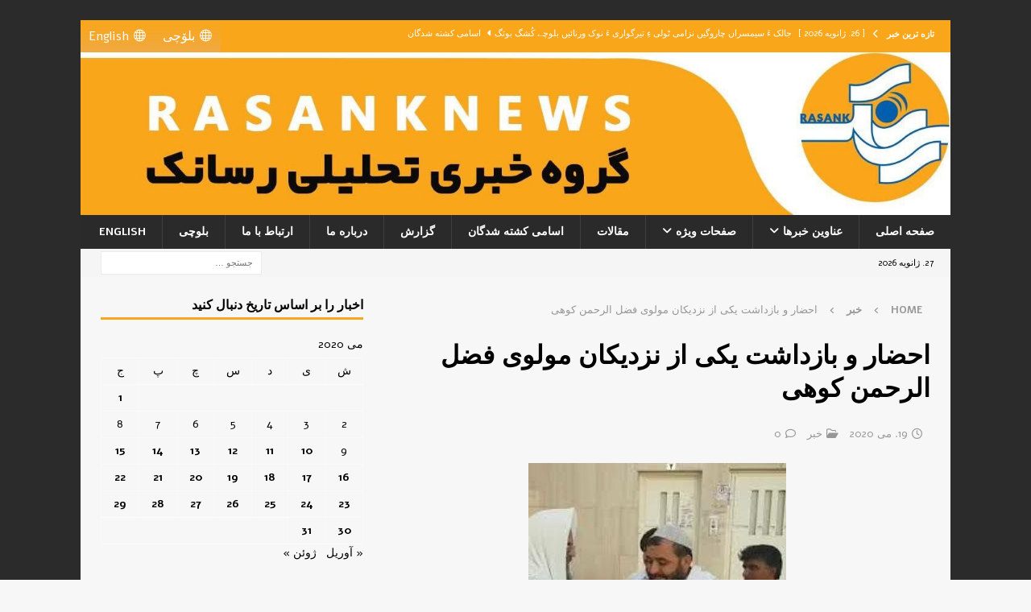

--- FILE ---
content_type: text/html; charset=UTF-8
request_url: https://rasanknews.com/2020/05/19/%D8%A7%D8%AD%D8%B6%D8%A7%D8%B1-%D9%88-%D8%A8%D8%A7%D8%B2%D8%AF%D8%A7%D8%B4%D8%AA-%DB%8C%DA%A9%DB%8C-%D8%A7%D8%B2-%D9%86%D8%B2%D8%AF%DB%8C%DA%A9%D8%A7%D9%86-%D9%85%D9%88%D9%84%D9%88%DB%8C-%D9%81%D8%B6/
body_size: 24601
content:
<!DOCTYPE html>
<html class="no-js mh-one-sb" dir="rtl" lang="fa-IR">
<head>
<meta charset="UTF-8">
<meta name="viewport" content="width=device-width, initial-scale=1.0">
<link rel="profile" href="https://gmpg.org/xfn/11" />
<link rel="pingback" href="https://rasanknews.com/xmlrpc.php" />
<title>احضار و بازداشت یکی از نزدیکان مولوی فضل الرحمن کوهی &#8211; رسانک نیوز</title>
<meta name='robots' content='max-image-preview:large' />
<link rel='dns-prefetch' href='//fonts.googleapis.com' />
<link rel="alternate" type="application/rss+xml" title="رسانک نیوز &raquo; خوراک" href="https://rasanknews.com/feed/" />
<link rel="alternate" type="application/rss+xml" title="رسانک نیوز &raquo; خوراک دیدگاه‌ها" href="https://rasanknews.com/comments/feed/" />
<link rel="alternate" type="application/rss+xml" title="رسانک نیوز &raquo; احضار و بازداشت یکی از نزدیکان مولوی فضل الرحمن کوهی خوراک دیدگاه‌ها" href="https://rasanknews.com/2020/05/19/%d8%a7%d8%ad%d8%b6%d8%a7%d8%b1-%d9%88-%d8%a8%d8%a7%d8%b2%d8%af%d8%a7%d8%b4%d8%aa-%db%8c%da%a9%db%8c-%d8%a7%d8%b2-%d9%86%d8%b2%d8%af%db%8c%da%a9%d8%a7%d9%86-%d9%85%d9%88%d9%84%d9%88%db%8c-%d9%81%d8%b6/feed/" />
<link rel="alternate" title="oEmbed (JSON)" type="application/json+oembed" href="https://rasanknews.com/wp-json/oembed/1.0/embed?url=https%3A%2F%2Frasanknews.com%2F2020%2F05%2F19%2F%25d8%25a7%25d8%25ad%25d8%25b6%25d8%25a7%25d8%25b1-%25d9%2588-%25d8%25a8%25d8%25a7%25d8%25b2%25d8%25af%25d8%25a7%25d8%25b4%25d8%25aa-%25db%258c%25da%25a9%25db%258c-%25d8%25a7%25d8%25b2-%25d9%2586%25d8%25b2%25d8%25af%25db%258c%25da%25a9%25d8%25a7%25d9%2586-%25d9%2585%25d9%2588%25d9%2584%25d9%2588%25db%258c-%25d9%2581%25d8%25b6%2F" />
<link rel="alternate" title="oEmbed (XML)" type="text/xml+oembed" href="https://rasanknews.com/wp-json/oembed/1.0/embed?url=https%3A%2F%2Frasanknews.com%2F2020%2F05%2F19%2F%25d8%25a7%25d8%25ad%25d8%25b6%25d8%25a7%25d8%25b1-%25d9%2588-%25d8%25a8%25d8%25a7%25d8%25b2%25d8%25af%25d8%25a7%25d8%25b4%25d8%25aa-%25db%258c%25da%25a9%25db%258c-%25d8%25a7%25d8%25b2-%25d9%2586%25d8%25b2%25d8%25af%25db%258c%25da%25a9%25d8%25a7%25d9%2586-%25d9%2585%25d9%2588%25d9%2584%25d9%2588%25db%258c-%25d9%2581%25d8%25b6%2F&#038;format=xml" />
<style id='wp-img-auto-sizes-contain-inline-css' type='text/css'>
img:is([sizes=auto i],[sizes^="auto," i]){contain-intrinsic-size:3000px 1500px}
/*# sourceURL=wp-img-auto-sizes-contain-inline-css */
</style>
<style id='wp-emoji-styles-inline-css' type='text/css'>
img.wp-smiley, img.emoji {
display: inline !important;
border: none !important;
box-shadow: none !important;
height: 1em !important;
width: 1em !important;
margin: 0 0.07em !important;
vertical-align: -0.1em !important;
background: none !important;
padding: 0 !important;
}
/*# sourceURL=wp-emoji-styles-inline-css */
</style>
<style id='wp-block-library-inline-css' type='text/css'>
:root{--wp-block-synced-color:#7a00df;--wp-block-synced-color--rgb:122,0,223;--wp-bound-block-color:var(--wp-block-synced-color);--wp-editor-canvas-background:#ddd;--wp-admin-theme-color:#007cba;--wp-admin-theme-color--rgb:0,124,186;--wp-admin-theme-color-darker-10:#006ba1;--wp-admin-theme-color-darker-10--rgb:0,107,160.5;--wp-admin-theme-color-darker-20:#005a87;--wp-admin-theme-color-darker-20--rgb:0,90,135;--wp-admin-border-width-focus:2px}@media (min-resolution:192dpi){:root{--wp-admin-border-width-focus:1.5px}}.wp-element-button{cursor:pointer}:root .has-very-light-gray-background-color{background-color:#eee}:root .has-very-dark-gray-background-color{background-color:#313131}:root .has-very-light-gray-color{color:#eee}:root .has-very-dark-gray-color{color:#313131}:root .has-vivid-green-cyan-to-vivid-cyan-blue-gradient-background{background:linear-gradient(135deg,#00d084,#0693e3)}:root .has-purple-crush-gradient-background{background:linear-gradient(135deg,#34e2e4,#4721fb 50%,#ab1dfe)}:root .has-hazy-dawn-gradient-background{background:linear-gradient(135deg,#faaca8,#dad0ec)}:root .has-subdued-olive-gradient-background{background:linear-gradient(135deg,#fafae1,#67a671)}:root .has-atomic-cream-gradient-background{background:linear-gradient(135deg,#fdd79a,#004a59)}:root .has-nightshade-gradient-background{background:linear-gradient(135deg,#330968,#31cdcf)}:root .has-midnight-gradient-background{background:linear-gradient(135deg,#020381,#2874fc)}:root{--wp--preset--font-size--normal:16px;--wp--preset--font-size--huge:42px}.has-regular-font-size{font-size:1em}.has-larger-font-size{font-size:2.625em}.has-normal-font-size{font-size:var(--wp--preset--font-size--normal)}.has-huge-font-size{font-size:var(--wp--preset--font-size--huge)}.has-text-align-center{text-align:center}.has-text-align-left{text-align:left}.has-text-align-right{text-align:right}.has-fit-text{white-space:nowrap!important}#end-resizable-editor-section{display:none}.aligncenter{clear:both}.items-justified-left{justify-content:flex-start}.items-justified-center{justify-content:center}.items-justified-right{justify-content:flex-end}.items-justified-space-between{justify-content:space-between}.screen-reader-text{border:0;clip-path:inset(50%);height:1px;margin:-1px;overflow:hidden;padding:0;position:absolute;width:1px;word-wrap:normal!important}.screen-reader-text:focus{background-color:#ddd;clip-path:none;color:#444;display:block;font-size:1em;height:auto;left:5px;line-height:normal;padding:15px 23px 14px;text-decoration:none;top:5px;width:auto;z-index:100000}html :where(.has-border-color){border-style:solid}html :where([style*=border-top-color]){border-top-style:solid}html :where([style*=border-right-color]){border-right-style:solid}html :where([style*=border-bottom-color]){border-bottom-style:solid}html :where([style*=border-left-color]){border-left-style:solid}html :where([style*=border-width]){border-style:solid}html :where([style*=border-top-width]){border-top-style:solid}html :where([style*=border-right-width]){border-right-style:solid}html :where([style*=border-bottom-width]){border-bottom-style:solid}html :where([style*=border-left-width]){border-left-style:solid}html :where(img[class*=wp-image-]){height:auto;max-width:100%}:where(figure){margin:0 0 1em}html :where(.is-position-sticky){--wp-admin--admin-bar--position-offset:var(--wp-admin--admin-bar--height,0px)}@media screen and (max-width:600px){html :where(.is-position-sticky){--wp-admin--admin-bar--position-offset:0px}}
/*# sourceURL=wp-block-library-inline-css */
</style><style id='wp-block-heading-inline-css' type='text/css'>
h1:where(.wp-block-heading).has-background,h2:where(.wp-block-heading).has-background,h3:where(.wp-block-heading).has-background,h4:where(.wp-block-heading).has-background,h5:where(.wp-block-heading).has-background,h6:where(.wp-block-heading).has-background{padding:1.25em 2.375em}h1.has-text-align-left[style*=writing-mode]:where([style*=vertical-lr]),h1.has-text-align-right[style*=writing-mode]:where([style*=vertical-rl]),h2.has-text-align-left[style*=writing-mode]:where([style*=vertical-lr]),h2.has-text-align-right[style*=writing-mode]:where([style*=vertical-rl]),h3.has-text-align-left[style*=writing-mode]:where([style*=vertical-lr]),h3.has-text-align-right[style*=writing-mode]:where([style*=vertical-rl]),h4.has-text-align-left[style*=writing-mode]:where([style*=vertical-lr]),h4.has-text-align-right[style*=writing-mode]:where([style*=vertical-rl]),h5.has-text-align-left[style*=writing-mode]:where([style*=vertical-lr]),h5.has-text-align-right[style*=writing-mode]:where([style*=vertical-rl]),h6.has-text-align-left[style*=writing-mode]:where([style*=vertical-lr]),h6.has-text-align-right[style*=writing-mode]:where([style*=vertical-rl]){rotate:180deg}
/*# sourceURL=https://rasanknews.com/wp-includes/blocks/heading/style.min.css */
</style>
<style id='wp-block-image-inline-css' type='text/css'>
.wp-block-image>a,.wp-block-image>figure>a{display:inline-block}.wp-block-image img{box-sizing:border-box;height:auto;max-width:100%;vertical-align:bottom}@media not (prefers-reduced-motion){.wp-block-image img.hide{visibility:hidden}.wp-block-image img.show{animation:show-content-image .4s}}.wp-block-image[style*=border-radius] img,.wp-block-image[style*=border-radius]>a{border-radius:inherit}.wp-block-image.has-custom-border img{box-sizing:border-box}.wp-block-image.aligncenter{text-align:center}.wp-block-image.alignfull>a,.wp-block-image.alignwide>a{width:100%}.wp-block-image.alignfull img,.wp-block-image.alignwide img{height:auto;width:100%}.wp-block-image .aligncenter,.wp-block-image .alignleft,.wp-block-image .alignright,.wp-block-image.aligncenter,.wp-block-image.alignleft,.wp-block-image.alignright{display:table}.wp-block-image .aligncenter>figcaption,.wp-block-image .alignleft>figcaption,.wp-block-image .alignright>figcaption,.wp-block-image.aligncenter>figcaption,.wp-block-image.alignleft>figcaption,.wp-block-image.alignright>figcaption{caption-side:bottom;display:table-caption}.wp-block-image .alignleft{float:left;margin:.5em 1em .5em 0}.wp-block-image .alignright{float:right;margin:.5em 0 .5em 1em}.wp-block-image .aligncenter{margin-left:auto;margin-right:auto}.wp-block-image :where(figcaption){margin-bottom:1em;margin-top:.5em}.wp-block-image.is-style-circle-mask img{border-radius:9999px}@supports ((-webkit-mask-image:none) or (mask-image:none)) or (-webkit-mask-image:none){.wp-block-image.is-style-circle-mask img{border-radius:0;-webkit-mask-image:url('data:image/svg+xml;utf8,<svg viewBox="0 0 100 100" xmlns="http://www.w3.org/2000/svg"><circle cx="50" cy="50" r="50"/></svg>');mask-image:url('data:image/svg+xml;utf8,<svg viewBox="0 0 100 100" xmlns="http://www.w3.org/2000/svg"><circle cx="50" cy="50" r="50"/></svg>');mask-mode:alpha;-webkit-mask-position:center;mask-position:center;-webkit-mask-repeat:no-repeat;mask-repeat:no-repeat;-webkit-mask-size:contain;mask-size:contain}}:root :where(.wp-block-image.is-style-rounded img,.wp-block-image .is-style-rounded img){border-radius:9999px}.wp-block-image figure{margin:0}.wp-lightbox-container{display:flex;flex-direction:column;position:relative}.wp-lightbox-container img{cursor:zoom-in}.wp-lightbox-container img:hover+button{opacity:1}.wp-lightbox-container button{align-items:center;backdrop-filter:blur(16px) saturate(180%);background-color:#5a5a5a40;border:none;border-radius:4px;cursor:zoom-in;display:flex;height:20px;justify-content:center;left:16px;opacity:0;padding:0;position:absolute;text-align:center;top:16px;width:20px;z-index:100}@media not (prefers-reduced-motion){.wp-lightbox-container button{transition:opacity .2s ease}}.wp-lightbox-container button:focus-visible{outline:3px auto #5a5a5a40;outline:3px auto -webkit-focus-ring-color;outline-offset:3px}.wp-lightbox-container button:hover{cursor:pointer;opacity:1}.wp-lightbox-container button:focus{opacity:1}.wp-lightbox-container button:focus,.wp-lightbox-container button:hover,.wp-lightbox-container button:not(:hover):not(:active):not(.has-background){background-color:#5a5a5a40;border:none}.wp-lightbox-overlay{box-sizing:border-box;cursor:zoom-out;height:100vh;overflow:hidden;position:fixed;right:0;top:0;visibility:hidden;width:100%;z-index:100000}.wp-lightbox-overlay .close-button{align-items:center;cursor:pointer;display:flex;justify-content:center;left:calc(env(safe-area-inset-left) + 16px);min-height:40px;min-width:40px;padding:0;position:absolute;top:calc(env(safe-area-inset-top) + 16px);z-index:5000000}.wp-lightbox-overlay .close-button:focus,.wp-lightbox-overlay .close-button:hover,.wp-lightbox-overlay .close-button:not(:hover):not(:active):not(.has-background){background:none;border:none}.wp-lightbox-overlay .lightbox-image-container{height:var(--wp--lightbox-container-height);overflow:hidden;position:absolute;right:50%;top:50%;transform:translate(50%,-50%);transform-origin:top right;width:var(--wp--lightbox-container-width);z-index:9999999999}.wp-lightbox-overlay .wp-block-image{align-items:center;box-sizing:border-box;display:flex;height:100%;justify-content:center;margin:0;position:relative;transform-origin:100% 0;width:100%;z-index:3000000}.wp-lightbox-overlay .wp-block-image img{height:var(--wp--lightbox-image-height);min-height:var(--wp--lightbox-image-height);min-width:var(--wp--lightbox-image-width);width:var(--wp--lightbox-image-width)}.wp-lightbox-overlay .wp-block-image figcaption{display:none}.wp-lightbox-overlay button{background:none;border:none}.wp-lightbox-overlay .scrim{background-color:#fff;height:100%;opacity:.9;position:absolute;width:100%;z-index:2000000}.wp-lightbox-overlay.active{visibility:visible}@media not (prefers-reduced-motion){.wp-lightbox-overlay.active{animation:turn-on-visibility .25s both}.wp-lightbox-overlay.active img{animation:turn-on-visibility .35s both}.wp-lightbox-overlay.show-closing-animation:not(.active){animation:turn-off-visibility .35s both}.wp-lightbox-overlay.show-closing-animation:not(.active) img{animation:turn-off-visibility .25s both}.wp-lightbox-overlay.zoom.active{animation:none;opacity:1;visibility:visible}.wp-lightbox-overlay.zoom.active .lightbox-image-container{animation:lightbox-zoom-in .4s}.wp-lightbox-overlay.zoom.active .lightbox-image-container img{animation:none}.wp-lightbox-overlay.zoom.active .scrim{animation:turn-on-visibility .4s forwards}.wp-lightbox-overlay.zoom.show-closing-animation:not(.active){animation:none}.wp-lightbox-overlay.zoom.show-closing-animation:not(.active) .lightbox-image-container{animation:lightbox-zoom-out .4s}.wp-lightbox-overlay.zoom.show-closing-animation:not(.active) .lightbox-image-container img{animation:none}.wp-lightbox-overlay.zoom.show-closing-animation:not(.active) .scrim{animation:turn-off-visibility .4s forwards}}@keyframes show-content-image{0%{visibility:hidden}99%{visibility:hidden}to{visibility:visible}}@keyframes turn-on-visibility{0%{opacity:0}to{opacity:1}}@keyframes turn-off-visibility{0%{opacity:1;visibility:visible}99%{opacity:0;visibility:visible}to{opacity:0;visibility:hidden}}@keyframes lightbox-zoom-in{0%{transform:translate(calc(((-100vw + var(--wp--lightbox-scrollbar-width))/2 + var(--wp--lightbox-initial-left-position))*-1),calc(-50vh + var(--wp--lightbox-initial-top-position))) scale(var(--wp--lightbox-scale))}to{transform:translate(50%,-50%) scale(1)}}@keyframes lightbox-zoom-out{0%{transform:translate(50%,-50%) scale(1);visibility:visible}99%{visibility:visible}to{transform:translate(calc(((-100vw + var(--wp--lightbox-scrollbar-width))/2 + var(--wp--lightbox-initial-left-position))*-1),calc(-50vh + var(--wp--lightbox-initial-top-position))) scale(var(--wp--lightbox-scale));visibility:hidden}}
/*# sourceURL=https://rasanknews.com/wp-includes/blocks/image/style.min.css */
</style>
<style id='wp-block-paragraph-inline-css' type='text/css'>
.is-small-text{font-size:.875em}.is-regular-text{font-size:1em}.is-large-text{font-size:2.25em}.is-larger-text{font-size:3em}.has-drop-cap:not(:focus):first-letter{float:right;font-size:8.4em;font-style:normal;font-weight:100;line-height:.68;margin:.05em 0 0 .1em;text-transform:uppercase}body.rtl .has-drop-cap:not(:focus):first-letter{float:none;margin-right:.1em}p.has-drop-cap.has-background{overflow:hidden}:root :where(p.has-background){padding:1.25em 2.375em}:where(p.has-text-color:not(.has-link-color)) a{color:inherit}p.has-text-align-left[style*="writing-mode:vertical-lr"],p.has-text-align-right[style*="writing-mode:vertical-rl"]{rotate:180deg}
/*# sourceURL=https://rasanknews.com/wp-includes/blocks/paragraph/style.min.css */
</style>
<style id='global-styles-inline-css' type='text/css'>
:root{--wp--preset--aspect-ratio--square: 1;--wp--preset--aspect-ratio--4-3: 4/3;--wp--preset--aspect-ratio--3-4: 3/4;--wp--preset--aspect-ratio--3-2: 3/2;--wp--preset--aspect-ratio--2-3: 2/3;--wp--preset--aspect-ratio--16-9: 16/9;--wp--preset--aspect-ratio--9-16: 9/16;--wp--preset--color--black: #000000;--wp--preset--color--cyan-bluish-gray: #abb8c3;--wp--preset--color--white: #ffffff;--wp--preset--color--pale-pink: #f78da7;--wp--preset--color--vivid-red: #cf2e2e;--wp--preset--color--luminous-vivid-orange: #ff6900;--wp--preset--color--luminous-vivid-amber: #fcb900;--wp--preset--color--light-green-cyan: #7bdcb5;--wp--preset--color--vivid-green-cyan: #00d084;--wp--preset--color--pale-cyan-blue: #8ed1fc;--wp--preset--color--vivid-cyan-blue: #0693e3;--wp--preset--color--vivid-purple: #9b51e0;--wp--preset--gradient--vivid-cyan-blue-to-vivid-purple: linear-gradient(135deg,rgb(6,147,227) 0%,rgb(155,81,224) 100%);--wp--preset--gradient--light-green-cyan-to-vivid-green-cyan: linear-gradient(135deg,rgb(122,220,180) 0%,rgb(0,208,130) 100%);--wp--preset--gradient--luminous-vivid-amber-to-luminous-vivid-orange: linear-gradient(135deg,rgb(252,185,0) 0%,rgb(255,105,0) 100%);--wp--preset--gradient--luminous-vivid-orange-to-vivid-red: linear-gradient(135deg,rgb(255,105,0) 0%,rgb(207,46,46) 100%);--wp--preset--gradient--very-light-gray-to-cyan-bluish-gray: linear-gradient(135deg,rgb(238,238,238) 0%,rgb(169,184,195) 100%);--wp--preset--gradient--cool-to-warm-spectrum: linear-gradient(135deg,rgb(74,234,220) 0%,rgb(151,120,209) 20%,rgb(207,42,186) 40%,rgb(238,44,130) 60%,rgb(251,105,98) 80%,rgb(254,248,76) 100%);--wp--preset--gradient--blush-light-purple: linear-gradient(135deg,rgb(255,206,236) 0%,rgb(152,150,240) 100%);--wp--preset--gradient--blush-bordeaux: linear-gradient(135deg,rgb(254,205,165) 0%,rgb(254,45,45) 50%,rgb(107,0,62) 100%);--wp--preset--gradient--luminous-dusk: linear-gradient(135deg,rgb(255,203,112) 0%,rgb(199,81,192) 50%,rgb(65,88,208) 100%);--wp--preset--gradient--pale-ocean: linear-gradient(135deg,rgb(255,245,203) 0%,rgb(182,227,212) 50%,rgb(51,167,181) 100%);--wp--preset--gradient--electric-grass: linear-gradient(135deg,rgb(202,248,128) 0%,rgb(113,206,126) 100%);--wp--preset--gradient--midnight: linear-gradient(135deg,rgb(2,3,129) 0%,rgb(40,116,252) 100%);--wp--preset--font-size--small: 13px;--wp--preset--font-size--medium: 20px;--wp--preset--font-size--large: 36px;--wp--preset--font-size--x-large: 42px;--wp--preset--spacing--20: 0.44rem;--wp--preset--spacing--30: 0.67rem;--wp--preset--spacing--40: 1rem;--wp--preset--spacing--50: 1.5rem;--wp--preset--spacing--60: 2.25rem;--wp--preset--spacing--70: 3.38rem;--wp--preset--spacing--80: 5.06rem;--wp--preset--shadow--natural: 6px 6px 9px rgba(0, 0, 0, 0.2);--wp--preset--shadow--deep: 12px 12px 50px rgba(0, 0, 0, 0.4);--wp--preset--shadow--sharp: 6px 6px 0px rgba(0, 0, 0, 0.2);--wp--preset--shadow--outlined: 6px 6px 0px -3px rgb(255, 255, 255), 6px 6px rgb(0, 0, 0);--wp--preset--shadow--crisp: 6px 6px 0px rgb(0, 0, 0);}:where(.is-layout-flex){gap: 0.5em;}:where(.is-layout-grid){gap: 0.5em;}body .is-layout-flex{display: flex;}.is-layout-flex{flex-wrap: wrap;align-items: center;}.is-layout-flex > :is(*, div){margin: 0;}body .is-layout-grid{display: grid;}.is-layout-grid > :is(*, div){margin: 0;}:where(.wp-block-columns.is-layout-flex){gap: 2em;}:where(.wp-block-columns.is-layout-grid){gap: 2em;}:where(.wp-block-post-template.is-layout-flex){gap: 1.25em;}:where(.wp-block-post-template.is-layout-grid){gap: 1.25em;}.has-black-color{color: var(--wp--preset--color--black) !important;}.has-cyan-bluish-gray-color{color: var(--wp--preset--color--cyan-bluish-gray) !important;}.has-white-color{color: var(--wp--preset--color--white) !important;}.has-pale-pink-color{color: var(--wp--preset--color--pale-pink) !important;}.has-vivid-red-color{color: var(--wp--preset--color--vivid-red) !important;}.has-luminous-vivid-orange-color{color: var(--wp--preset--color--luminous-vivid-orange) !important;}.has-luminous-vivid-amber-color{color: var(--wp--preset--color--luminous-vivid-amber) !important;}.has-light-green-cyan-color{color: var(--wp--preset--color--light-green-cyan) !important;}.has-vivid-green-cyan-color{color: var(--wp--preset--color--vivid-green-cyan) !important;}.has-pale-cyan-blue-color{color: var(--wp--preset--color--pale-cyan-blue) !important;}.has-vivid-cyan-blue-color{color: var(--wp--preset--color--vivid-cyan-blue) !important;}.has-vivid-purple-color{color: var(--wp--preset--color--vivid-purple) !important;}.has-black-background-color{background-color: var(--wp--preset--color--black) !important;}.has-cyan-bluish-gray-background-color{background-color: var(--wp--preset--color--cyan-bluish-gray) !important;}.has-white-background-color{background-color: var(--wp--preset--color--white) !important;}.has-pale-pink-background-color{background-color: var(--wp--preset--color--pale-pink) !important;}.has-vivid-red-background-color{background-color: var(--wp--preset--color--vivid-red) !important;}.has-luminous-vivid-orange-background-color{background-color: var(--wp--preset--color--luminous-vivid-orange) !important;}.has-luminous-vivid-amber-background-color{background-color: var(--wp--preset--color--luminous-vivid-amber) !important;}.has-light-green-cyan-background-color{background-color: var(--wp--preset--color--light-green-cyan) !important;}.has-vivid-green-cyan-background-color{background-color: var(--wp--preset--color--vivid-green-cyan) !important;}.has-pale-cyan-blue-background-color{background-color: var(--wp--preset--color--pale-cyan-blue) !important;}.has-vivid-cyan-blue-background-color{background-color: var(--wp--preset--color--vivid-cyan-blue) !important;}.has-vivid-purple-background-color{background-color: var(--wp--preset--color--vivid-purple) !important;}.has-black-border-color{border-color: var(--wp--preset--color--black) !important;}.has-cyan-bluish-gray-border-color{border-color: var(--wp--preset--color--cyan-bluish-gray) !important;}.has-white-border-color{border-color: var(--wp--preset--color--white) !important;}.has-pale-pink-border-color{border-color: var(--wp--preset--color--pale-pink) !important;}.has-vivid-red-border-color{border-color: var(--wp--preset--color--vivid-red) !important;}.has-luminous-vivid-orange-border-color{border-color: var(--wp--preset--color--luminous-vivid-orange) !important;}.has-luminous-vivid-amber-border-color{border-color: var(--wp--preset--color--luminous-vivid-amber) !important;}.has-light-green-cyan-border-color{border-color: var(--wp--preset--color--light-green-cyan) !important;}.has-vivid-green-cyan-border-color{border-color: var(--wp--preset--color--vivid-green-cyan) !important;}.has-pale-cyan-blue-border-color{border-color: var(--wp--preset--color--pale-cyan-blue) !important;}.has-vivid-cyan-blue-border-color{border-color: var(--wp--preset--color--vivid-cyan-blue) !important;}.has-vivid-purple-border-color{border-color: var(--wp--preset--color--vivid-purple) !important;}.has-vivid-cyan-blue-to-vivid-purple-gradient-background{background: var(--wp--preset--gradient--vivid-cyan-blue-to-vivid-purple) !important;}.has-light-green-cyan-to-vivid-green-cyan-gradient-background{background: var(--wp--preset--gradient--light-green-cyan-to-vivid-green-cyan) !important;}.has-luminous-vivid-amber-to-luminous-vivid-orange-gradient-background{background: var(--wp--preset--gradient--luminous-vivid-amber-to-luminous-vivid-orange) !important;}.has-luminous-vivid-orange-to-vivid-red-gradient-background{background: var(--wp--preset--gradient--luminous-vivid-orange-to-vivid-red) !important;}.has-very-light-gray-to-cyan-bluish-gray-gradient-background{background: var(--wp--preset--gradient--very-light-gray-to-cyan-bluish-gray) !important;}.has-cool-to-warm-spectrum-gradient-background{background: var(--wp--preset--gradient--cool-to-warm-spectrum) !important;}.has-blush-light-purple-gradient-background{background: var(--wp--preset--gradient--blush-light-purple) !important;}.has-blush-bordeaux-gradient-background{background: var(--wp--preset--gradient--blush-bordeaux) !important;}.has-luminous-dusk-gradient-background{background: var(--wp--preset--gradient--luminous-dusk) !important;}.has-pale-ocean-gradient-background{background: var(--wp--preset--gradient--pale-ocean) !important;}.has-electric-grass-gradient-background{background: var(--wp--preset--gradient--electric-grass) !important;}.has-midnight-gradient-background{background: var(--wp--preset--gradient--midnight) !important;}.has-small-font-size{font-size: var(--wp--preset--font-size--small) !important;}.has-medium-font-size{font-size: var(--wp--preset--font-size--medium) !important;}.has-large-font-size{font-size: var(--wp--preset--font-size--large) !important;}.has-x-large-font-size{font-size: var(--wp--preset--font-size--x-large) !important;}
/*# sourceURL=global-styles-inline-css */
</style>
<style id='classic-theme-styles-inline-css' type='text/css'>
/*! This file is auto-generated */
.wp-block-button__link{color:#fff;background-color:#32373c;border-radius:9999px;box-shadow:none;text-decoration:none;padding:calc(.667em + 2px) calc(1.333em + 2px);font-size:1.125em}.wp-block-file__button{background:#32373c;color:#fff;text-decoration:none}
/*# sourceURL=/wp-includes/css/classic-themes.min.css */
</style>
<link rel='stylesheet' id='contact-form-7-css' href='https://rasanknews.com/wp-content/plugins/contact-form-7/includes/css/styles.css?ver=6.1.4' type='text/css' media='all' />
<link rel='stylesheet' id='contact-form-7-rtl-css' href='https://rasanknews.com/wp-content/plugins/contact-form-7/includes/css/styles-rtl.css?ver=6.1.4' type='text/css' media='all' />
<link rel='stylesheet' id='dashicons-css' href='https://rasanknews.com/wp-includes/css/dashicons.min.css?ver=042e163b2bf905f175904b5745350be1' type='text/css' media='all' />
<link rel='stylesheet' id='mh-font-awesome-css' href='https://rasanknews.com/wp-content/themes/mh-magazine/includes/font-awesome.min.css' type='text/css' media='all' />
<link rel='stylesheet' id='chld_thm_cfg_parent-css' href='https://rasanknews.com/wp-content/themes/mh-magazine/style.css?ver=042e163b2bf905f175904b5745350be1' type='text/css' media='all' />
<link rel='stylesheet' id='mh-magazine-css' href='https://rasanknews.com/wp-content/themes/mh-magazine-child/style.css?ver=4.1.2.1767007892' type='text/css' media='all' />
<link rel='stylesheet' id='mh-google-fonts-css' href='https://fonts.googleapis.com/css?family=Alef:300,400,400italic,600,700&#038;subset=latin,arabic' type='text/css' media='all' />
<link rel='stylesheet' id='tablepress-default-css' href='https://rasanknews.com/wp-content/plugins/tablepress/css/build/default-rtl.css?ver=3.2.6' type='text/css' media='all' />
<script type="text/javascript" src="https://rasanknews.com/wp-includes/js/jquery/jquery.min.js?ver=3.7.1" id="jquery-core-js"></script>
<script type="text/javascript" src="https://rasanknews.com/wp-includes/js/jquery/jquery-migrate.min.js?ver=3.4.1" id="jquery-migrate-js"></script>
<script type="text/javascript" id="mh-scripts-js-extra">
/* <![CDATA[ */
var mh_magazine = {"text":{"toggle_menu":"Toggle Menu"}};
//# sourceURL=mh-scripts-js-extra
/* ]]> */
</script>
<script type="text/javascript" src="https://rasanknews.com/wp-content/themes/mh-magazine/js/scripts.js?ver=4.1.2" id="mh-scripts-js"></script>
<link rel="https://api.w.org/" href="https://rasanknews.com/wp-json/" /><link rel="alternate" title="JSON" type="application/json" href="https://rasanknews.com/wp-json/wp/v2/posts/1433" /><link rel="EditURI" type="application/rsd+xml" title="RSD" href="https://rasanknews.com/xmlrpc.php?rsd" />
<link rel="stylesheet" href="https://rasanknews.com/wp-content/themes/mh-magazine/rtl.css" type="text/css" media="screen" />
<link rel="canonical" href="https://rasanknews.com/2020/05/19/%d8%a7%d8%ad%d8%b6%d8%a7%d8%b1-%d9%88-%d8%a8%d8%a7%d8%b2%d8%af%d8%a7%d8%b4%d8%aa-%db%8c%da%a9%db%8c-%d8%a7%d8%b2-%d9%86%d8%b2%d8%af%db%8c%da%a9%d8%a7%d9%86-%d9%85%d9%88%d9%84%d9%88%db%8c-%d9%81%d8%b6/" />
<link rel='shortlink' href='https://rasanknews.com/?p=1433' />
<style type="text/css">
.mh-wrapper, .mh-widget-layout8 .mh-widget-title-inner, #mh-mobile .mh-slider-layout4 .mh-slider-caption { background: #f7f7f7; }
.mh-breadcrumb, .entry-header .entry-meta, .mh-subheading-top, .mh-author-box, .mh-author-box-avatar, .mh-post-nav, .mh-comment-list .comment-body, .mh-comment-list .avatar, .mh-ping-list .mh-ping-item, .mh-ping-list .mh-ping-item:first-child, .mh-loop-description, .mh-loop-ad, .mh-sitemap-list > li, .mh-sitemap-list .children li, .mh-widget-layout7 .mh-widget-title, .mh-custom-posts-item, .mh-posts-large-item, .mh-posts-list-item, #mh-mobile .mh-posts-grid, #mh-mobile .mh-posts-grid-col, #mh-mobile .mh-posts-digest-wrap, #mh-mobile .mh-posts-digest-item, #mh-mobile .mh-posts-focus-item, .mh-category-column-item, .mh-user-item, .widget_archive li, .widget_categories li, .widget_pages li a, .widget_meta li, .widget_nav_menu .menu > li, .widget_rss li, .widget_recent_entries li, .recentcomments, .mh-box, table, td, th, pre { border-color: rgba(255, 255, 255, 0.3); }
#mh-mobile .mh-posts-stacked-overlay-small { border-color: #f7f7f7; }
.mh-widget-layout4 .mh-widget-title { background: #faa61a; background: rgba(250, 166, 26, 0.6); }
.mh-preheader, .mh-wide-layout .mh-subheader, .mh-ticker-title, .mh-main-nav li:hover, .mh-footer-nav, .slicknav_menu, .slicknav_btn, .slicknav_nav .slicknav_item:hover, .slicknav_nav a:hover, .mh-back-to-top, .mh-subheading, .entry-tags .fa, .entry-tags li:hover, .mh-widget-layout2 .mh-widget-title, .mh-widget-layout4 .mh-widget-title-inner, .mh-widget-layout4 .mh-footer-widget-title, .mh-widget-layout5 .mh-widget-title-inner, .mh-widget-layout6 .mh-widget-title, #mh-mobile .flex-control-paging li a.flex-active, .mh-image-caption, .mh-carousel-layout1 .mh-carousel-caption, .mh-tab-button.active, .mh-tab-button.active:hover, .mh-footer-widget .mh-tab-button.active, .mh-social-widget li:hover a, .mh-footer-widget .mh-social-widget li a, .mh-footer-widget .mh-author-bio-widget, .tagcloud a:hover, .mh-widget .tagcloud a:hover, .mh-footer-widget .tagcloud a:hover, .mh-posts-stacked-item .mh-meta, .page-numbers:hover, .mh-loop-pagination .current, .mh-comments-pagination .current, .pagelink, a:hover .pagelink, input[type=submit], #infinite-handle span { background: #faa61a; }
.mh-main-nav-wrap .slicknav_nav ul, blockquote, .mh-widget-layout1 .mh-widget-title, .mh-widget-layout3 .mh-widget-title, .mh-widget-layout5 .mh-widget-title, .mh-widget-layout8 .mh-widget-title:after, #mh-mobile .mh-slider-caption, .mh-carousel-layout1, .mh-spotlight-widget, .mh-author-bio-widget, .mh-author-bio-title, .mh-author-bio-image-frame, .mh-video-widget, .mh-tab-buttons, textarea:hover, input[type=text]:hover, input[type=email]:hover, input[type=tel]:hover, input[type=url]:hover { border-color: #faa61a; }
.mh-header-tagline, .mh-dropcap, .mh-carousel-layout1 .flex-direction-nav a, .mh-carousel-layout2 .mh-carousel-caption, .mh-posts-digest-small-category, .mh-posts-lineup-more, .bypostauthor .fn:after, .mh-comment-list .comment-reply-link:before, #respond #cancel-comment-reply-link:before { color: #faa61a; }
</style>
<!--[if lt IE 9]>
<script src="https://rasanknews.com/wp-content/themes/mh-magazine/js/css3-mediaqueries.js"></script>
<![endif]-->
<style type="text/css">
h1, h2, h3, h4, h5, h6, .mh-custom-posts-small-title { font-family: "Alef", sans-serif; }
body { font-family: "Alef", sans-serif; }
</style>
<!-- Matomo -->
<script>
var _paq = window._paq = window._paq || [];
/* tracker methods like "setCustomDimension" should be called before "trackPageView" */
_paq.push(['trackPageView']);
_paq.push(['enableLinkTracking']);
(function() {
var u="https://mat.rasank.com/";
_paq.push(['setTrackerUrl', u+'matomo.php']);
_paq.push(['setSiteId', '1']);
var d=document, g=d.createElement('script'), s=d.getElementsByTagName('script')[0];
g.async=true; g.src=u+'matomo.js'; s.parentNode.insertBefore(g,s);
})();
</script>
<!-- End Matomo Code -->
<style type="text/css" id="custom-background-css">
body.custom-background { background-image: url("https://rasanknews.com/wp-content/uploads/2025/12/Back-saeed-WebSite-300x188-1.jpg"); background-position: left top; background-size: auto; background-repeat: repeat; background-attachment: scroll; }
</style>
<link rel="icon" href="https://rasanknews.com/wp-content/uploads/2020/02/cropped-photo_2019-04-10_23-28-28-150x150.jpg" sizes="32x32" />
<link rel="icon" href="https://rasanknews.com/wp-content/uploads/2020/02/cropped-photo_2019-04-10_23-28-28-300x300.jpg" sizes="192x192" />
<link rel="apple-touch-icon" href="https://rasanknews.com/wp-content/uploads/2020/02/cropped-photo_2019-04-10_23-28-28-300x300.jpg" />
<meta name="msapplication-TileImage" content="https://rasanknews.com/wp-content/uploads/2020/02/cropped-photo_2019-04-10_23-28-28-300x300.jpg" />
<style type="text/css" id="wp-custom-css">
.mh-footer-widget .mh-social-widget li a {
width: 45px;
height: 45px;
line-height: 45px;
font-size: 20px;
}
.mh-social-widget {
padding: 5px 7px 0px 0px;
}
.slicknav_btn {
float: right;
}
/* MH Magazine RTL: fix video play icon direction (override parent transform) */
body.rtl .format-video .mh-thumb-icon {
transform: none !important;
}
body.rtl .format-video .mh-thumb-icon::before,
body.rtl .format-video .mh-thumb-icon::after {
transform: none !important;
}
/* MH Magazine RTL – Video Play Icon colors */
/* Orange Icon (Play + Camera) */
body.rtl .format-video .mh-thumb-icon::before,
body.rtl .format-video .mh-thumb-icon::after,
body.rtl .format-image .mh-thumb-icon::before,
body.rtl .format-image .mh-thumb-icon::after {
color: rgb(239, 168, 65) !important;
}
</style>
<style type="text/css">@charset "UTF-8";/** THIS FILE IS AUTOMATICALLY GENERATED - DO NOT MAKE MANUAL EDITS! **//** Custom CSS should be added to Mega Menu > Menu Themes > Custom Styling **/.mega-menu-last-modified-1769477324 { content: 'Tuesday 27th January 2026 01:28:44 UTC'; }#mega-menu-wrap-mh_social_nav, #mega-menu-wrap-mh_social_nav #mega-menu-mh_social_nav, #mega-menu-wrap-mh_social_nav #mega-menu-mh_social_nav ul.mega-sub-menu, #mega-menu-wrap-mh_social_nav #mega-menu-mh_social_nav li.mega-menu-item, #mega-menu-wrap-mh_social_nav #mega-menu-mh_social_nav li.mega-menu-row, #mega-menu-wrap-mh_social_nav #mega-menu-mh_social_nav li.mega-menu-column, #mega-menu-wrap-mh_social_nav #mega-menu-mh_social_nav a.mega-menu-link, #mega-menu-wrap-mh_social_nav #mega-menu-mh_social_nav span.mega-menu-badge, #mega-menu-wrap-mh_social_nav button.mega-close, #mega-menu-wrap-mh_social_nav button.mega-toggle-standard {transition: none;border-radius: 0;box-shadow: none;background: none;border: 0;bottom: auto;box-sizing: border-box;clip: auto;color: #666;display: block;float: none;font-family: inherit;font-size: 16px;height: auto;left: auto;line-height: 1.7;list-style-type: none;margin: 0;min-height: auto;max-height: none;min-width: auto;max-width: none;opacity: 1;outline: none;overflow: visible;padding: 0;position: relative;pointer-events: auto;right: auto;text-align: left;text-decoration: none;text-indent: 0;text-transform: none;transform: none;top: auto;vertical-align: baseline;visibility: inherit;width: auto;word-wrap: break-word;white-space: normal;-webkit-tap-highlight-color: transparent;}#mega-menu-wrap-mh_social_nav:before, #mega-menu-wrap-mh_social_nav:after, #mega-menu-wrap-mh_social_nav #mega-menu-mh_social_nav:before, #mega-menu-wrap-mh_social_nav #mega-menu-mh_social_nav:after, #mega-menu-wrap-mh_social_nav #mega-menu-mh_social_nav ul.mega-sub-menu:before, #mega-menu-wrap-mh_social_nav #mega-menu-mh_social_nav ul.mega-sub-menu:after, #mega-menu-wrap-mh_social_nav #mega-menu-mh_social_nav li.mega-menu-item:before, #mega-menu-wrap-mh_social_nav #mega-menu-mh_social_nav li.mega-menu-item:after, #mega-menu-wrap-mh_social_nav #mega-menu-mh_social_nav li.mega-menu-row:before, #mega-menu-wrap-mh_social_nav #mega-menu-mh_social_nav li.mega-menu-row:after, #mega-menu-wrap-mh_social_nav #mega-menu-mh_social_nav li.mega-menu-column:before, #mega-menu-wrap-mh_social_nav #mega-menu-mh_social_nav li.mega-menu-column:after, #mega-menu-wrap-mh_social_nav #mega-menu-mh_social_nav a.mega-menu-link:before, #mega-menu-wrap-mh_social_nav #mega-menu-mh_social_nav a.mega-menu-link:after, #mega-menu-wrap-mh_social_nav #mega-menu-mh_social_nav span.mega-menu-badge:before, #mega-menu-wrap-mh_social_nav #mega-menu-mh_social_nav span.mega-menu-badge:after, #mega-menu-wrap-mh_social_nav button.mega-close:before, #mega-menu-wrap-mh_social_nav button.mega-close:after, #mega-menu-wrap-mh_social_nav button.mega-toggle-standard:before, #mega-menu-wrap-mh_social_nav button.mega-toggle-standard:after {display: none;}#mega-menu-wrap-mh_social_nav {border-radius: 0px;}@media only screen and (min-width: 769px) {#mega-menu-wrap-mh_social_nav {background: linear-gradient(to bottom, rgba(239, 169, 66, 0), #efa942);}}#mega-menu-wrap-mh_social_nav.mega-keyboard-navigation .mega-menu-toggle:focus, #mega-menu-wrap-mh_social_nav.mega-keyboard-navigation .mega-toggle-block:focus, #mega-menu-wrap-mh_social_nav.mega-keyboard-navigation .mega-toggle-block a:focus, #mega-menu-wrap-mh_social_nav.mega-keyboard-navigation .mega-toggle-block .mega-search input[type=text]:focus, #mega-menu-wrap-mh_social_nav.mega-keyboard-navigation .mega-toggle-block button.mega-toggle-animated:focus, #mega-menu-wrap-mh_social_nav.mega-keyboard-navigation #mega-menu-mh_social_nav a:focus, #mega-menu-wrap-mh_social_nav.mega-keyboard-navigation #mega-menu-mh_social_nav span:focus, #mega-menu-wrap-mh_social_nav.mega-keyboard-navigation #mega-menu-mh_social_nav input:focus, #mega-menu-wrap-mh_social_nav.mega-keyboard-navigation #mega-menu-mh_social_nav li.mega-menu-item a.mega-menu-link:focus, #mega-menu-wrap-mh_social_nav.mega-keyboard-navigation #mega-menu-mh_social_nav form.mega-search-open:has(input[type=text]:focus), #mega-menu-wrap-mh_social_nav.mega-keyboard-navigation #mega-menu-mh_social_nav + button.mega-close:focus {outline-style: solid;outline-width: 3px;outline-color: #109cde;outline-offset: -3px;}#mega-menu-wrap-mh_social_nav.mega-keyboard-navigation .mega-toggle-block button.mega-toggle-animated:focus {outline-offset: 2px;}#mega-menu-wrap-mh_social_nav.mega-keyboard-navigation > li.mega-menu-item > a.mega-menu-link:focus {background-color: #333;color: #ffffff;font-weight: normal;text-decoration: none;border-color: #fff;}@media only screen and (max-width: 768px) {#mega-menu-wrap-mh_social_nav.mega-keyboard-navigation > li.mega-menu-item > a.mega-menu-link:focus {color: #ffffff;background-color: #333;}}#mega-menu-wrap-mh_social_nav #mega-menu-mh_social_nav {text-align: left;padding: 0px;}#mega-menu-wrap-mh_social_nav #mega-menu-mh_social_nav a.mega-menu-link {cursor: pointer;display: inline;}#mega-menu-wrap-mh_social_nav #mega-menu-mh_social_nav a.mega-menu-link .mega-description-group {vertical-align: middle;display: inline-block;transition: none;}#mega-menu-wrap-mh_social_nav #mega-menu-mh_social_nav a.mega-menu-link .mega-description-group .mega-menu-title, #mega-menu-wrap-mh_social_nav #mega-menu-mh_social_nav a.mega-menu-link .mega-description-group .mega-menu-description {transition: none;line-height: 1.5;display: block;}#mega-menu-wrap-mh_social_nav #mega-menu-mh_social_nav a.mega-menu-link .mega-description-group .mega-menu-description {font-style: italic;font-size: 0.8em;text-transform: none;font-weight: normal;}#mega-menu-wrap-mh_social_nav #mega-menu-mh_social_nav li.mega-menu-megamenu li.mega-menu-item.mega-icon-left.mega-has-description.mega-has-icon > a.mega-menu-link {display: flex;align-items: center;}#mega-menu-wrap-mh_social_nav #mega-menu-mh_social_nav li.mega-menu-megamenu li.mega-menu-item.mega-icon-left.mega-has-description.mega-has-icon > a.mega-menu-link:before {flex: 0 0 auto;align-self: flex-start;}#mega-menu-wrap-mh_social_nav #mega-menu-mh_social_nav li.mega-menu-tabbed.mega-menu-megamenu > ul.mega-sub-menu > li.mega-menu-item.mega-icon-left.mega-has-description.mega-has-icon > a.mega-menu-link {display: block;}#mega-menu-wrap-mh_social_nav #mega-menu-mh_social_nav li.mega-menu-item.mega-icon-top > a.mega-menu-link {display: table-cell;vertical-align: middle;line-height: initial;}#mega-menu-wrap-mh_social_nav #mega-menu-mh_social_nav li.mega-menu-item.mega-icon-top > a.mega-menu-link:before {display: block;margin: 0 0 6px 0;text-align: center;}#mega-menu-wrap-mh_social_nav #mega-menu-mh_social_nav li.mega-menu-item.mega-icon-top > a.mega-menu-link > span.mega-title-below {display: inline-block;transition: none;}@media only screen and (max-width: 768px) {#mega-menu-wrap-mh_social_nav #mega-menu-mh_social_nav > li.mega-menu-item.mega-icon-top > a.mega-menu-link {display: block;line-height: 30px;}#mega-menu-wrap-mh_social_nav #mega-menu-mh_social_nav > li.mega-menu-item.mega-icon-top > a.mega-menu-link:before {display: inline-block;margin: 0 6px 0 0;text-align: left;}}#mega-menu-wrap-mh_social_nav #mega-menu-mh_social_nav li.mega-menu-item.mega-icon-right > a.mega-menu-link:before {float: right;margin: 0 0 0 6px;}#mega-menu-wrap-mh_social_nav #mega-menu-mh_social_nav > li.mega-animating > ul.mega-sub-menu {pointer-events: none;}#mega-menu-wrap-mh_social_nav #mega-menu-mh_social_nav li.mega-disable-link > a.mega-menu-link, #mega-menu-wrap-mh_social_nav #mega-menu-mh_social_nav li.mega-menu-megamenu li.mega-disable-link > a.mega-menu-link {cursor: inherit;}#mega-menu-wrap-mh_social_nav #mega-menu-mh_social_nav li.mega-menu-item-has-children.mega-disable-link > a.mega-menu-link, #mega-menu-wrap-mh_social_nav #mega-menu-mh_social_nav li.mega-menu-megamenu > li.mega-menu-item-has-children.mega-disable-link > a.mega-menu-link {cursor: pointer;}#mega-menu-wrap-mh_social_nav #mega-menu-mh_social_nav p {margin-bottom: 10px;}#mega-menu-wrap-mh_social_nav #mega-menu-mh_social_nav input, #mega-menu-wrap-mh_social_nav #mega-menu-mh_social_nav img {max-width: 100%;}#mega-menu-wrap-mh_social_nav #mega-menu-mh_social_nav li.mega-menu-item > ul.mega-sub-menu {display: block;visibility: hidden;opacity: 1;pointer-events: auto;}@media only screen and (max-width: 768px) {#mega-menu-wrap-mh_social_nav #mega-menu-mh_social_nav li.mega-menu-item > ul.mega-sub-menu {display: none;visibility: visible;opacity: 1;}#mega-menu-wrap-mh_social_nav #mega-menu-mh_social_nav li.mega-menu-item.mega-toggle-on > ul.mega-sub-menu, #mega-menu-wrap-mh_social_nav #mega-menu-mh_social_nav li.mega-menu-megamenu.mega-menu-item.mega-toggle-on ul.mega-sub-menu {display: block;}#mega-menu-wrap-mh_social_nav #mega-menu-mh_social_nav li.mega-menu-megamenu.mega-menu-item.mega-toggle-on li.mega-hide-sub-menu-on-mobile > ul.mega-sub-menu, #mega-menu-wrap-mh_social_nav #mega-menu-mh_social_nav li.mega-hide-sub-menu-on-mobile > ul.mega-sub-menu {display: none;}}@media only screen and (min-width: 769px) {#mega-menu-wrap-mh_social_nav #mega-menu-mh_social_nav[data-effect="fade"] li.mega-menu-item > ul.mega-sub-menu {opacity: 0;transition: opacity 200ms ease-in, visibility 200ms ease-in;}#mega-menu-wrap-mh_social_nav #mega-menu-mh_social_nav[data-effect="fade"].mega-no-js li.mega-menu-item:hover > ul.mega-sub-menu, #mega-menu-wrap-mh_social_nav #mega-menu-mh_social_nav[data-effect="fade"].mega-no-js li.mega-menu-item:focus > ul.mega-sub-menu, #mega-menu-wrap-mh_social_nav #mega-menu-mh_social_nav[data-effect="fade"] li.mega-menu-item.mega-toggle-on > ul.mega-sub-menu, #mega-menu-wrap-mh_social_nav #mega-menu-mh_social_nav[data-effect="fade"] li.mega-menu-item.mega-menu-megamenu.mega-toggle-on ul.mega-sub-menu {opacity: 1;}#mega-menu-wrap-mh_social_nav #mega-menu-mh_social_nav[data-effect="fade_up"] li.mega-menu-item.mega-menu-megamenu > ul.mega-sub-menu, #mega-menu-wrap-mh_social_nav #mega-menu-mh_social_nav[data-effect="fade_up"] li.mega-menu-item.mega-menu-flyout ul.mega-sub-menu {opacity: 0;transform: translate(0, 10px);transition: opacity 200ms ease-in, transform 200ms ease-in, visibility 200ms ease-in;}#mega-menu-wrap-mh_social_nav #mega-menu-mh_social_nav[data-effect="fade_up"].mega-no-js li.mega-menu-item:hover > ul.mega-sub-menu, #mega-menu-wrap-mh_social_nav #mega-menu-mh_social_nav[data-effect="fade_up"].mega-no-js li.mega-menu-item:focus > ul.mega-sub-menu, #mega-menu-wrap-mh_social_nav #mega-menu-mh_social_nav[data-effect="fade_up"] li.mega-menu-item.mega-toggle-on > ul.mega-sub-menu, #mega-menu-wrap-mh_social_nav #mega-menu-mh_social_nav[data-effect="fade_up"] li.mega-menu-item.mega-menu-megamenu.mega-toggle-on ul.mega-sub-menu {opacity: 1;transform: translate(0, 0);}#mega-menu-wrap-mh_social_nav #mega-menu-mh_social_nav[data-effect="slide_up"] li.mega-menu-item.mega-menu-megamenu > ul.mega-sub-menu, #mega-menu-wrap-mh_social_nav #mega-menu-mh_social_nav[data-effect="slide_up"] li.mega-menu-item.mega-menu-flyout ul.mega-sub-menu {transform: translate(0, 10px);transition: transform 200ms ease-in, visibility 200ms ease-in;}#mega-menu-wrap-mh_social_nav #mega-menu-mh_social_nav[data-effect="slide_up"].mega-no-js li.mega-menu-item:hover > ul.mega-sub-menu, #mega-menu-wrap-mh_social_nav #mega-menu-mh_social_nav[data-effect="slide_up"].mega-no-js li.mega-menu-item:focus > ul.mega-sub-menu, #mega-menu-wrap-mh_social_nav #mega-menu-mh_social_nav[data-effect="slide_up"] li.mega-menu-item.mega-toggle-on > ul.mega-sub-menu, #mega-menu-wrap-mh_social_nav #mega-menu-mh_social_nav[data-effect="slide_up"] li.mega-menu-item.mega-menu-megamenu.mega-toggle-on ul.mega-sub-menu {transform: translate(0, 0);}}#mega-menu-wrap-mh_social_nav #mega-menu-mh_social_nav li.mega-menu-item.mega-menu-megamenu ul.mega-sub-menu li.mega-collapse-children > ul.mega-sub-menu {display: none;}#mega-menu-wrap-mh_social_nav #mega-menu-mh_social_nav li.mega-menu-item.mega-menu-megamenu ul.mega-sub-menu li.mega-collapse-children.mega-toggle-on > ul.mega-sub-menu {display: block;}#mega-menu-wrap-mh_social_nav #mega-menu-mh_social_nav.mega-no-js li.mega-menu-item:hover > ul.mega-sub-menu, #mega-menu-wrap-mh_social_nav #mega-menu-mh_social_nav.mega-no-js li.mega-menu-item:focus > ul.mega-sub-menu, #mega-menu-wrap-mh_social_nav #mega-menu-mh_social_nav li.mega-menu-item.mega-toggle-on > ul.mega-sub-menu {visibility: visible;}#mega-menu-wrap-mh_social_nav #mega-menu-mh_social_nav li.mega-menu-item.mega-menu-megamenu ul.mega-sub-menu ul.mega-sub-menu {visibility: inherit;opacity: 1;display: block;}#mega-menu-wrap-mh_social_nav #mega-menu-mh_social_nav li.mega-menu-item.mega-menu-megamenu ul.mega-sub-menu li.mega-1-columns > ul.mega-sub-menu > li.mega-menu-item {float: left;width: 100%;}#mega-menu-wrap-mh_social_nav #mega-menu-mh_social_nav li.mega-menu-item.mega-menu-megamenu ul.mega-sub-menu li.mega-2-columns > ul.mega-sub-menu > li.mega-menu-item {float: left;width: 50%;}#mega-menu-wrap-mh_social_nav #mega-menu-mh_social_nav li.mega-menu-item.mega-menu-megamenu ul.mega-sub-menu li.mega-3-columns > ul.mega-sub-menu > li.mega-menu-item {float: left;width: 33.3333333333%;}#mega-menu-wrap-mh_social_nav #mega-menu-mh_social_nav li.mega-menu-item.mega-menu-megamenu ul.mega-sub-menu li.mega-4-columns > ul.mega-sub-menu > li.mega-menu-item {float: left;width: 25%;}#mega-menu-wrap-mh_social_nav #mega-menu-mh_social_nav li.mega-menu-item.mega-menu-megamenu ul.mega-sub-menu li.mega-5-columns > ul.mega-sub-menu > li.mega-menu-item {float: left;width: 20%;}#mega-menu-wrap-mh_social_nav #mega-menu-mh_social_nav li.mega-menu-item.mega-menu-megamenu ul.mega-sub-menu li.mega-6-columns > ul.mega-sub-menu > li.mega-menu-item {float: left;width: 16.6666666667%;}#mega-menu-wrap-mh_social_nav #mega-menu-mh_social_nav li.mega-menu-item a[class^="dashicons"]:before {font-family: dashicons;}#mega-menu-wrap-mh_social_nav #mega-menu-mh_social_nav li.mega-menu-item a.mega-menu-link:before {display: inline-block;font: inherit;font-family: dashicons;position: static;margin: 0 6px 0 0px;vertical-align: top;-webkit-font-smoothing: antialiased;-moz-osx-font-smoothing: grayscale;color: inherit;background: transparent;height: auto;width: auto;top: auto;}#mega-menu-wrap-mh_social_nav #mega-menu-mh_social_nav li.mega-menu-item.mega-hide-text a.mega-menu-link:before {margin: 0;}#mega-menu-wrap-mh_social_nav #mega-menu-mh_social_nav li.mega-menu-item.mega-hide-text li.mega-menu-item a.mega-menu-link:before {margin: 0 6px 0 0;}#mega-menu-wrap-mh_social_nav #mega-menu-mh_social_nav li.mega-align-bottom-left.mega-toggle-on > a.mega-menu-link {border-radius: 0px;}#mega-menu-wrap-mh_social_nav #mega-menu-mh_social_nav li.mega-align-bottom-right > ul.mega-sub-menu {right: 0;}#mega-menu-wrap-mh_social_nav #mega-menu-mh_social_nav li.mega-align-bottom-right.mega-toggle-on > a.mega-menu-link {border-radius: 0px;}@media only screen and (min-width: 769px) {#mega-menu-wrap-mh_social_nav #mega-menu-mh_social_nav > li.mega-menu-megamenu.mega-menu-item {position: static;}}#mega-menu-wrap-mh_social_nav #mega-menu-mh_social_nav > li.mega-menu-item {margin: 0 0px 0 0;display: inline-block;height: auto;vertical-align: middle;}#mega-menu-wrap-mh_social_nav #mega-menu-mh_social_nav > li.mega-menu-item.mega-item-align-right {float: right;}@media only screen and (min-width: 769px) {#mega-menu-wrap-mh_social_nav #mega-menu-mh_social_nav > li.mega-menu-item.mega-item-align-right {margin: 0 0 0 0px;}}@media only screen and (min-width: 769px) {#mega-menu-wrap-mh_social_nav #mega-menu-mh_social_nav > li.mega-menu-item.mega-item-align-float-left {float: left;}}@media only screen and (min-width: 769px) {#mega-menu-wrap-mh_social_nav #mega-menu-mh_social_nav > li.mega-menu-item > a.mega-menu-link:hover, #mega-menu-wrap-mh_social_nav #mega-menu-mh_social_nav > li.mega-menu-item > a.mega-menu-link:focus {background-color: #333;color: #ffffff;font-weight: normal;text-decoration: none;border-color: #fff;}}#mega-menu-wrap-mh_social_nav #mega-menu-mh_social_nav > li.mega-menu-item.mega-toggle-on > a.mega-menu-link {background-color: #333;color: #ffffff;font-weight: normal;text-decoration: none;border-color: #fff;}@media only screen and (max-width: 768px) {#mega-menu-wrap-mh_social_nav #mega-menu-mh_social_nav > li.mega-menu-item.mega-toggle-on > a.mega-menu-link {color: #ffffff;background-color: #333;}}#mega-menu-wrap-mh_social_nav #mega-menu-mh_social_nav > li.mega-menu-item.mega-current-menu-item > a.mega-menu-link, #mega-menu-wrap-mh_social_nav #mega-menu-mh_social_nav > li.mega-menu-item.mega-current-menu-ancestor > a.mega-menu-link, #mega-menu-wrap-mh_social_nav #mega-menu-mh_social_nav > li.mega-menu-item.mega-current-page-ancestor > a.mega-menu-link {background-color: #333;color: #ffffff;font-weight: normal;text-decoration: none;border-color: #fff;}@media only screen and (max-width: 768px) {#mega-menu-wrap-mh_social_nav #mega-menu-mh_social_nav > li.mega-menu-item.mega-current-menu-item > a.mega-menu-link, #mega-menu-wrap-mh_social_nav #mega-menu-mh_social_nav > li.mega-menu-item.mega-current-menu-ancestor > a.mega-menu-link, #mega-menu-wrap-mh_social_nav #mega-menu-mh_social_nav > li.mega-menu-item.mega-current-page-ancestor > a.mega-menu-link {color: #ffffff;background-color: #333;}}#mega-menu-wrap-mh_social_nav #mega-menu-mh_social_nav > li.mega-menu-item > a.mega-menu-link {line-height: 40px;height: 40px;padding: 0px 10px;vertical-align: baseline;width: auto;display: block;color: #ffffff;text-transform: none;text-decoration: none;text-align: left;background-color: rgba(0, 0, 0, 0);border: 0;border-radius: 0px;font-family: inherit;font-size: 16px;font-weight: normal;outline: none;}@media only screen and (min-width: 769px) {#mega-menu-wrap-mh_social_nav #mega-menu-mh_social_nav > li.mega-menu-item.mega-multi-line > a.mega-menu-link {line-height: inherit;display: table-cell;vertical-align: middle;}}@media only screen and (max-width: 768px) {#mega-menu-wrap-mh_social_nav #mega-menu-mh_social_nav > li.mega-menu-item.mega-multi-line > a.mega-menu-link br {display: none;}}@media only screen and (max-width: 768px) {#mega-menu-wrap-mh_social_nav #mega-menu-mh_social_nav > li.mega-menu-item {display: list-item;margin: 0;clear: both;border: 0;}#mega-menu-wrap-mh_social_nav #mega-menu-mh_social_nav > li.mega-menu-item.mega-item-align-right {float: none;}#mega-menu-wrap-mh_social_nav #mega-menu-mh_social_nav > li.mega-menu-item > a.mega-menu-link {border-radius: 0;border: 0;margin: 0;line-height: 30px;height: 30px;padding: 0 10px;background: transparent;text-align: right;color: #ffffff;font-size: 16px;}}#mega-menu-wrap-mh_social_nav #mega-menu-mh_social_nav li.mega-menu-megamenu > ul.mega-sub-menu > li.mega-menu-row {width: 100%;float: left;}#mega-menu-wrap-mh_social_nav #mega-menu-mh_social_nav li.mega-menu-megamenu > ul.mega-sub-menu > li.mega-menu-row .mega-menu-column {float: left;min-height: 1px;}@media only screen and (min-width: 769px) {#mega-menu-wrap-mh_social_nav #mega-menu-mh_social_nav li.mega-menu-megamenu > ul.mega-sub-menu > li.mega-menu-row > ul.mega-sub-menu > li.mega-menu-column {width: calc(var(--span) / var(--columns) * 100%);}}@media only screen and (max-width: 768px) {#mega-menu-wrap-mh_social_nav #mega-menu-mh_social_nav li.mega-menu-megamenu > ul.mega-sub-menu > li.mega-menu-row > ul.mega-sub-menu > li.mega-menu-column {width: 100%;clear: both;}}#mega-menu-wrap-mh_social_nav #mega-menu-mh_social_nav li.mega-menu-megamenu > ul.mega-sub-menu > li.mega-menu-row .mega-menu-column > ul.mega-sub-menu > li.mega-menu-item {padding: 15px;width: 100%;}#mega-menu-wrap-mh_social_nav #mega-menu-mh_social_nav > li.mega-menu-megamenu > ul.mega-sub-menu {z-index: 999;border-radius: 0px;background-color: #f1f1f1;border: 0;padding: 0px;position: absolute;width: 100%;max-width: none;left: 0;}@media only screen and (max-width: 768px) {#mega-menu-wrap-mh_social_nav #mega-menu-mh_social_nav > li.mega-menu-megamenu > ul.mega-sub-menu {float: left;position: static;width: 100%;}}@media only screen and (min-width: 769px) {#mega-menu-wrap-mh_social_nav #mega-menu-mh_social_nav > li.mega-menu-megamenu > ul.mega-sub-menu li.mega-menu-column-standard {width: calc(var(--span) / var(--columns) * 100%);}}#mega-menu-wrap-mh_social_nav #mega-menu-mh_social_nav > li.mega-menu-megamenu > ul.mega-sub-menu .mega-description-group .mega-menu-description {margin: 5px 0;}#mega-menu-wrap-mh_social_nav #mega-menu-mh_social_nav > li.mega-menu-megamenu > ul.mega-sub-menu > li.mega-menu-item ul.mega-sub-menu {clear: both;}#mega-menu-wrap-mh_social_nav #mega-menu-mh_social_nav > li.mega-menu-megamenu > ul.mega-sub-menu > li.mega-menu-item ul.mega-sub-menu li.mega-menu-item ul.mega-sub-menu {margin-left: 10px;}#mega-menu-wrap-mh_social_nav #mega-menu-mh_social_nav > li.mega-menu-megamenu > ul.mega-sub-menu li.mega-menu-column > ul.mega-sub-menu ul.mega-sub-menu ul.mega-sub-menu {margin-left: 10px;}#mega-menu-wrap-mh_social_nav #mega-menu-mh_social_nav > li.mega-menu-megamenu > ul.mega-sub-menu li.mega-menu-column-standard, #mega-menu-wrap-mh_social_nav #mega-menu-mh_social_nav > li.mega-menu-megamenu > ul.mega-sub-menu li.mega-menu-column > ul.mega-sub-menu > li.mega-menu-item {color: #666;font-family: inherit;font-size: 16px;display: block;float: left;clear: none;padding: 15px;vertical-align: top;}#mega-menu-wrap-mh_social_nav #mega-menu-mh_social_nav > li.mega-menu-megamenu > ul.mega-sub-menu li.mega-menu-column-standard.mega-menu-clear, #mega-menu-wrap-mh_social_nav #mega-menu-mh_social_nav > li.mega-menu-megamenu > ul.mega-sub-menu li.mega-menu-column > ul.mega-sub-menu > li.mega-menu-item.mega-menu-clear {clear: left;}#mega-menu-wrap-mh_social_nav #mega-menu-mh_social_nav > li.mega-menu-megamenu > ul.mega-sub-menu li.mega-menu-column-standard h4.mega-block-title, #mega-menu-wrap-mh_social_nav #mega-menu-mh_social_nav > li.mega-menu-megamenu > ul.mega-sub-menu li.mega-menu-column > ul.mega-sub-menu > li.mega-menu-item h4.mega-block-title {color: #555;font-family: inherit;font-size: 16px;text-transform: uppercase;text-decoration: none;font-weight: bold;text-align: left;margin: 0px 0px 0px 0px;padding: 0px 0px 5px 0px;vertical-align: top;display: block;visibility: inherit;border: 0;}#mega-menu-wrap-mh_social_nav #mega-menu-mh_social_nav > li.mega-menu-megamenu > ul.mega-sub-menu li.mega-menu-column-standard h4.mega-block-title:hover, #mega-menu-wrap-mh_social_nav #mega-menu-mh_social_nav > li.mega-menu-megamenu > ul.mega-sub-menu li.mega-menu-column > ul.mega-sub-menu > li.mega-menu-item h4.mega-block-title:hover {border-color: rgba(0, 0, 0, 0);}#mega-menu-wrap-mh_social_nav #mega-menu-mh_social_nav > li.mega-menu-megamenu > ul.mega-sub-menu li.mega-menu-column-standard > a.mega-menu-link, #mega-menu-wrap-mh_social_nav #mega-menu-mh_social_nav > li.mega-menu-megamenu > ul.mega-sub-menu li.mega-menu-column > ul.mega-sub-menu > li.mega-menu-item > a.mega-menu-link {color: #555;/* Mega Menu > Menu Themes > Mega Menus > Second Level Menu Items */font-family: inherit;font-size: 16px;text-transform: uppercase;text-decoration: none;font-weight: bold;text-align: left;margin: 0px 0px 0px 0px;padding: 0px;vertical-align: top;display: block;border: 0;}#mega-menu-wrap-mh_social_nav #mega-menu-mh_social_nav > li.mega-menu-megamenu > ul.mega-sub-menu li.mega-menu-column-standard > a.mega-menu-link:hover, #mega-menu-wrap-mh_social_nav #mega-menu-mh_social_nav > li.mega-menu-megamenu > ul.mega-sub-menu li.mega-menu-column > ul.mega-sub-menu > li.mega-menu-item > a.mega-menu-link:hover {border-color: rgba(0, 0, 0, 0);}#mega-menu-wrap-mh_social_nav #mega-menu-mh_social_nav > li.mega-menu-megamenu > ul.mega-sub-menu li.mega-menu-column-standard > a.mega-menu-link:hover, #mega-menu-wrap-mh_social_nav #mega-menu-mh_social_nav > li.mega-menu-megamenu > ul.mega-sub-menu li.mega-menu-column-standard > a.mega-menu-link:focus, #mega-menu-wrap-mh_social_nav #mega-menu-mh_social_nav > li.mega-menu-megamenu > ul.mega-sub-menu li.mega-menu-column > ul.mega-sub-menu > li.mega-menu-item > a.mega-menu-link:hover, #mega-menu-wrap-mh_social_nav #mega-menu-mh_social_nav > li.mega-menu-megamenu > ul.mega-sub-menu li.mega-menu-column > ul.mega-sub-menu > li.mega-menu-item > a.mega-menu-link:focus {color: #555;/* Mega Menu > Menu Themes > Mega Menus > Second Level Menu Items (Hover) */font-weight: bold;text-decoration: none;background-color: rgba(0, 0, 0, 0);}#mega-menu-wrap-mh_social_nav #mega-menu-mh_social_nav > li.mega-menu-megamenu > ul.mega-sub-menu li.mega-menu-column-standard > a.mega-menu-link:hover > span.mega-title-below, #mega-menu-wrap-mh_social_nav #mega-menu-mh_social_nav > li.mega-menu-megamenu > ul.mega-sub-menu li.mega-menu-column-standard > a.mega-menu-link:focus > span.mega-title-below, #mega-menu-wrap-mh_social_nav #mega-menu-mh_social_nav > li.mega-menu-megamenu > ul.mega-sub-menu li.mega-menu-column > ul.mega-sub-menu > li.mega-menu-item > a.mega-menu-link:hover > span.mega-title-below, #mega-menu-wrap-mh_social_nav #mega-menu-mh_social_nav > li.mega-menu-megamenu > ul.mega-sub-menu li.mega-menu-column > ul.mega-sub-menu > li.mega-menu-item > a.mega-menu-link:focus > span.mega-title-below {text-decoration: none;}#mega-menu-wrap-mh_social_nav #mega-menu-mh_social_nav > li.mega-menu-megamenu > ul.mega-sub-menu li.mega-menu-column-standard li.mega-menu-item > a.mega-menu-link, #mega-menu-wrap-mh_social_nav #mega-menu-mh_social_nav > li.mega-menu-megamenu > ul.mega-sub-menu li.mega-menu-column > ul.mega-sub-menu > li.mega-menu-item li.mega-menu-item > a.mega-menu-link {color: #666;/* Mega Menu > Menu Themes > Mega Menus > Third Level Menu Items */font-family: inherit;font-size: 14px;text-transform: none;text-decoration: none;font-weight: normal;text-align: left;margin: 0px 0px 0px 0px;padding: 0px;vertical-align: top;display: block;border: 0;}#mega-menu-wrap-mh_social_nav #mega-menu-mh_social_nav > li.mega-menu-megamenu > ul.mega-sub-menu li.mega-menu-column-standard li.mega-menu-item > a.mega-menu-link:hover, #mega-menu-wrap-mh_social_nav #mega-menu-mh_social_nav > li.mega-menu-megamenu > ul.mega-sub-menu li.mega-menu-column > ul.mega-sub-menu > li.mega-menu-item li.mega-menu-item > a.mega-menu-link:hover {border-color: rgba(0, 0, 0, 0);}#mega-menu-wrap-mh_social_nav #mega-menu-mh_social_nav > li.mega-menu-megamenu > ul.mega-sub-menu li.mega-menu-column-standard li.mega-menu-item.mega-icon-left.mega-has-description.mega-has-icon > a.mega-menu-link, #mega-menu-wrap-mh_social_nav #mega-menu-mh_social_nav > li.mega-menu-megamenu > ul.mega-sub-menu li.mega-menu-column > ul.mega-sub-menu > li.mega-menu-item li.mega-menu-item.mega-icon-left.mega-has-description.mega-has-icon > a.mega-menu-link {display: flex;}#mega-menu-wrap-mh_social_nav #mega-menu-mh_social_nav > li.mega-menu-megamenu > ul.mega-sub-menu li.mega-menu-column-standard li.mega-menu-item > a.mega-menu-link:hover, #mega-menu-wrap-mh_social_nav #mega-menu-mh_social_nav > li.mega-menu-megamenu > ul.mega-sub-menu li.mega-menu-column-standard li.mega-menu-item > a.mega-menu-link:focus, #mega-menu-wrap-mh_social_nav #mega-menu-mh_social_nav > li.mega-menu-megamenu > ul.mega-sub-menu li.mega-menu-column > ul.mega-sub-menu > li.mega-menu-item li.mega-menu-item > a.mega-menu-link:hover, #mega-menu-wrap-mh_social_nav #mega-menu-mh_social_nav > li.mega-menu-megamenu > ul.mega-sub-menu li.mega-menu-column > ul.mega-sub-menu > li.mega-menu-item li.mega-menu-item > a.mega-menu-link:focus {color: #666;/* Mega Menu > Menu Themes > Mega Menus > Third Level Menu Items (Hover) */font-weight: normal;text-decoration: none;background-color: rgba(0, 0, 0, 0);}@media only screen and (max-width: 768px) {#mega-menu-wrap-mh_social_nav #mega-menu-mh_social_nav > li.mega-menu-megamenu > ul.mega-sub-menu {border: 0;padding: 10px;border-radius: 0;}#mega-menu-wrap-mh_social_nav #mega-menu-mh_social_nav > li.mega-menu-megamenu > ul.mega-sub-menu > li.mega-menu-item {width: 100%;clear: both;}}#mega-menu-wrap-mh_social_nav #mega-menu-mh_social_nav > li.mega-menu-megamenu.mega-no-headers > ul.mega-sub-menu > li.mega-menu-item > a.mega-menu-link, #mega-menu-wrap-mh_social_nav #mega-menu-mh_social_nav > li.mega-menu-megamenu.mega-no-headers > ul.mega-sub-menu li.mega-menu-column > ul.mega-sub-menu > li.mega-menu-item > a.mega-menu-link {color: #666;font-family: inherit;font-size: 14px;text-transform: none;text-decoration: none;font-weight: normal;margin: 0;border: 0;padding: 0px;vertical-align: top;display: block;}#mega-menu-wrap-mh_social_nav #mega-menu-mh_social_nav > li.mega-menu-megamenu.mega-no-headers > ul.mega-sub-menu > li.mega-menu-item > a.mega-menu-link:hover, #mega-menu-wrap-mh_social_nav #mega-menu-mh_social_nav > li.mega-menu-megamenu.mega-no-headers > ul.mega-sub-menu > li.mega-menu-item > a.mega-menu-link:focus, #mega-menu-wrap-mh_social_nav #mega-menu-mh_social_nav > li.mega-menu-megamenu.mega-no-headers > ul.mega-sub-menu li.mega-menu-column > ul.mega-sub-menu > li.mega-menu-item > a.mega-menu-link:hover, #mega-menu-wrap-mh_social_nav #mega-menu-mh_social_nav > li.mega-menu-megamenu.mega-no-headers > ul.mega-sub-menu li.mega-menu-column > ul.mega-sub-menu > li.mega-menu-item > a.mega-menu-link:focus {color: #666;font-weight: normal;text-decoration: none;background-color: rgba(0, 0, 0, 0);}#mega-menu-wrap-mh_social_nav #mega-menu-mh_social_nav > li.mega-menu-flyout ul.mega-sub-menu {z-index: 999;position: absolute;width: 250px;max-width: none;padding: 0px;border: 0;background-color: #f1f1f1;border-radius: 0px;}@media only screen and (max-width: 768px) {#mega-menu-wrap-mh_social_nav #mega-menu-mh_social_nav > li.mega-menu-flyout ul.mega-sub-menu {float: left;position: static;width: 100%;padding: 0;border: 0;border-radius: 0;}}@media only screen and (max-width: 768px) {#mega-menu-wrap-mh_social_nav #mega-menu-mh_social_nav > li.mega-menu-flyout ul.mega-sub-menu li.mega-menu-item {clear: both;}}#mega-menu-wrap-mh_social_nav #mega-menu-mh_social_nav > li.mega-menu-flyout ul.mega-sub-menu li.mega-menu-item a.mega-menu-link {display: block;background-color: #f1f1f1;color: #666;font-family: inherit;font-size: 14px;font-weight: normal;padding: 0px 10px;line-height: 35px;text-decoration: none;text-transform: none;vertical-align: baseline;}#mega-menu-wrap-mh_social_nav #mega-menu-mh_social_nav > li.mega-menu-flyout ul.mega-sub-menu li.mega-menu-item:first-child > a.mega-menu-link {border-top-left-radius: 0px;border-top-right-radius: 0px;}@media only screen and (max-width: 768px) {#mega-menu-wrap-mh_social_nav #mega-menu-mh_social_nav > li.mega-menu-flyout ul.mega-sub-menu li.mega-menu-item:first-child > a.mega-menu-link {border-top-left-radius: 0;border-top-right-radius: 0;}}#mega-menu-wrap-mh_social_nav #mega-menu-mh_social_nav > li.mega-menu-flyout ul.mega-sub-menu li.mega-menu-item:last-child > a.mega-menu-link {border-bottom-right-radius: 0px;border-bottom-left-radius: 0px;}@media only screen and (max-width: 768px) {#mega-menu-wrap-mh_social_nav #mega-menu-mh_social_nav > li.mega-menu-flyout ul.mega-sub-menu li.mega-menu-item:last-child > a.mega-menu-link {border-bottom-right-radius: 0;border-bottom-left-radius: 0;}}#mega-menu-wrap-mh_social_nav #mega-menu-mh_social_nav > li.mega-menu-flyout ul.mega-sub-menu li.mega-menu-item a.mega-menu-link:hover, #mega-menu-wrap-mh_social_nav #mega-menu-mh_social_nav > li.mega-menu-flyout ul.mega-sub-menu li.mega-menu-item a.mega-menu-link:focus {background-color: #dddddd;font-weight: normal;text-decoration: none;color: #666;}@media only screen and (min-width: 769px) {#mega-menu-wrap-mh_social_nav #mega-menu-mh_social_nav > li.mega-menu-flyout ul.mega-sub-menu li.mega-menu-item ul.mega-sub-menu {position: absolute;left: 100%;top: 0;}}@media only screen and (max-width: 768px) {#mega-menu-wrap-mh_social_nav #mega-menu-mh_social_nav > li.mega-menu-flyout ul.mega-sub-menu li.mega-menu-item ul.mega-sub-menu a.mega-menu-link {padding-left: 20px;}#mega-menu-wrap-mh_social_nav #mega-menu-mh_social_nav > li.mega-menu-flyout ul.mega-sub-menu li.mega-menu-item ul.mega-sub-menu ul.mega-sub-menu a.mega-menu-link {padding-left: 30px;}}#mega-menu-wrap-mh_social_nav #mega-menu-mh_social_nav li.mega-menu-item-has-children > a.mega-menu-link > span.mega-indicator {display: inline-block;width: auto;background: transparent;position: relative;pointer-events: auto;left: auto;min-width: auto;font-size: inherit;padding: 0;margin: 0 0 0 6px;height: auto;line-height: inherit;color: inherit;}#mega-menu-wrap-mh_social_nav #mega-menu-mh_social_nav li.mega-menu-item-has-children > a.mega-menu-link > span.mega-indicator:after {content: "";font-family: dashicons;font-weight: normal;display: inline-block;margin: 0;vertical-align: top;-webkit-font-smoothing: antialiased;-moz-osx-font-smoothing: grayscale;transform: rotate(0);color: inherit;position: relative;background: transparent;height: auto;width: auto;right: auto;line-height: inherit;}#mega-menu-wrap-mh_social_nav #mega-menu-mh_social_nav li.mega-menu-item-has-children li.mega-menu-item-has-children > a.mega-menu-link > span.mega-indicator {float: right;margin-left: auto;}#mega-menu-wrap-mh_social_nav #mega-menu-mh_social_nav li.mega-menu-item-has-children.mega-collapse-children.mega-toggle-on > a.mega-menu-link > span.mega-indicator:after {content: "";}@media only screen and (max-width: 768px) {#mega-menu-wrap-mh_social_nav #mega-menu-mh_social_nav li.mega-menu-item-has-children > a.mega-menu-link > span.mega-indicator {float: right;}#mega-menu-wrap-mh_social_nav #mega-menu-mh_social_nav li.mega-menu-item-has-children.mega-toggle-on > a.mega-menu-link > span.mega-indicator:after {content: "";}#mega-menu-wrap-mh_social_nav #mega-menu-mh_social_nav li.mega-menu-item-has-children.mega-hide-sub-menu-on-mobile > a.mega-menu-link > span.mega-indicator {display: none;}}#mega-menu-wrap-mh_social_nav #mega-menu-mh_social_nav li.mega-menu-megamenu:not(.mega-menu-tabbed) li.mega-menu-item-has-children:not(.mega-collapse-children) > a.mega-menu-link > span.mega-indicator, #mega-menu-wrap-mh_social_nav #mega-menu-mh_social_nav li.mega-menu-item-has-children.mega-hide-arrow > a.mega-menu-link > span.mega-indicator {display: none;}@media only screen and (min-width: 769px) {#mega-menu-wrap-mh_social_nav #mega-menu-mh_social_nav li.mega-menu-flyout li.mega-menu-item a.mega-menu-link > span.mega-indicator:after {content: "";}#mega-menu-wrap-mh_social_nav #mega-menu-mh_social_nav li.mega-menu-flyout.mega-align-bottom-right li.mega-menu-item a.mega-menu-link {text-align: right;}#mega-menu-wrap-mh_social_nav #mega-menu-mh_social_nav li.mega-menu-flyout.mega-align-bottom-right li.mega-menu-item a.mega-menu-link > span.mega-indicator {float: left;}#mega-menu-wrap-mh_social_nav #mega-menu-mh_social_nav li.mega-menu-flyout.mega-align-bottom-right li.mega-menu-item a.mega-menu-link > span.mega-indicator:after {content: "";margin: 0 6px 0 0;}#mega-menu-wrap-mh_social_nav #mega-menu-mh_social_nav li.mega-menu-flyout.mega-align-bottom-right li.mega-menu-item a.mega-menu-link:before {float: right;margin: 0 0 0 6px;}#mega-menu-wrap-mh_social_nav #mega-menu-mh_social_nav li.mega-menu-flyout.mega-align-bottom-right ul.mega-sub-menu li.mega-menu-item ul.mega-sub-menu {left: -100%;top: 0;}}#mega-menu-wrap-mh_social_nav #mega-menu-mh_social_nav li[class^="mega-lang-item"] > a.mega-menu-link > img {display: inline;}#mega-menu-wrap-mh_social_nav #mega-menu-mh_social_nav a.mega-menu-link > img.wpml-ls-flag, #mega-menu-wrap-mh_social_nav #mega-menu-mh_social_nav a.mega-menu-link > img.iclflag {display: inline;margin-right: 8px;}@media only screen and (max-width: 768px) {#mega-menu-wrap-mh_social_nav #mega-menu-mh_social_nav li.mega-hide-on-mobile, #mega-menu-wrap-mh_social_nav #mega-menu-mh_social_nav > li.mega-menu-megamenu > ul.mega-sub-menu > li.mega-hide-on-mobile, #mega-menu-wrap-mh_social_nav #mega-menu-mh_social_nav > li.mega-menu-megamenu > ul.mega-sub-menu li.mega-menu-column > ul.mega-sub-menu > li.mega-menu-item.mega-hide-on-mobile {display: none;}}@media only screen and (min-width: 769px) {#mega-menu-wrap-mh_social_nav #mega-menu-mh_social_nav li.mega-hide-on-desktop, #mega-menu-wrap-mh_social_nav #mega-menu-mh_social_nav > li.mega-menu-megamenu > ul.mega-sub-menu > li.mega-hide-on-desktop, #mega-menu-wrap-mh_social_nav #mega-menu-mh_social_nav > li.mega-menu-megamenu > ul.mega-sub-menu li.mega-menu-column > ul.mega-sub-menu > li.mega-menu-item.mega-hide-on-desktop {display: none;}}#mega-menu-wrap-mh_social_nav .mega-menu-toggle {display: none;}#mega-menu-wrap-mh_social_nav .mega-menu-toggle ~ button.mega-close {visibility: hidden;opacity: 0;transition: left 200ms ease-in-out, right 200ms ease-in-out, visibility 200ms ease-in-out, opacity 200ms ease-out;}@media only screen and (max-width: 768px) {#mega-menu-wrap-mh_social_nav .mega-menu-toggle {z-index: 1;cursor: pointer;background-color: #222;border-radius: 2px;line-height: 40px;height: 40px;text-align: left;user-select: none;outline: none;white-space: nowrap;display: none;}#mega-menu-wrap-mh_social_nav .mega-menu-toggle img {max-width: 100%;padding: 0;}#mega-menu-wrap-mh_social_nav .mega-menu-toggle .mega-toggle-blocks-left, #mega-menu-wrap-mh_social_nav .mega-menu-toggle .mega-toggle-blocks-center, #mega-menu-wrap-mh_social_nav .mega-menu-toggle .mega-toggle-blocks-right {display: flex;flex-basis: 33.33%;}#mega-menu-wrap-mh_social_nav .mega-menu-toggle .mega-toggle-block {display: flex;height: 100%;outline: 0;align-self: center;flex-shrink: 0;}#mega-menu-wrap-mh_social_nav .mega-menu-toggle .mega-toggle-blocks-left {flex: 1;justify-content: flex-start;}#mega-menu-wrap-mh_social_nav .mega-menu-toggle .mega-toggle-blocks-left .mega-toggle-block {margin-left: 6px;}#mega-menu-wrap-mh_social_nav .mega-menu-toggle .mega-toggle-blocks-left .mega-toggle-block:only-child {margin-right: 6px;}#mega-menu-wrap-mh_social_nav .mega-menu-toggle .mega-toggle-blocks-center {justify-content: center;}#mega-menu-wrap-mh_social_nav .mega-menu-toggle .mega-toggle-blocks-center .mega-toggle-block {margin-left: 3px;margin-right: 3px;}#mega-menu-wrap-mh_social_nav .mega-menu-toggle .mega-toggle-blocks-right {flex: 1;justify-content: flex-end;}#mega-menu-wrap-mh_social_nav .mega-menu-toggle .mega-toggle-blocks-right .mega-toggle-block {margin-right: 6px;}#mega-menu-wrap-mh_social_nav .mega-menu-toggle .mega-toggle-blocks-right .mega-toggle-block:only-child {margin-left: 6px;}#mega-menu-wrap-mh_social_nav .mega-menu-toggle + #mega-menu-mh_social_nav {flex-direction: column;flex-wrap: nowrap;background-color: #efa942;padding: 0px;display: flex;}#mega-menu-wrap-mh_social_nav .mega-menu-toggle.mega-menu-open + #mega-menu-mh_social_nav {display: flex;visibility: visible;}}#mega-menu-wrap-mh_social_nav .mega-menu-toggle .mega-toggle-block-1 {cursor: pointer;/*! * Hamburgers * @description Tasty CSS-animated hamburgers * @author Jonathan Suh @jonsuh * @site https://jonsuh.com/hamburgers * @link https://github.com/jonsuh/hamburgers */}#mega-menu-wrap-mh_social_nav .mega-menu-toggle .mega-toggle-block-1 .mega-toggle-animated {padding: 0;display: flex;cursor: pointer;transition-property: opacity, filter;transition-duration: 0.15s;transition-timing-function: linear;font: inherit;color: inherit;text-transform: none;background-color: transparent;border: 0;margin: 0;overflow: visible;transform: scale(0.8);align-self: center;outline: 0;background: none;}#mega-menu-wrap-mh_social_nav .mega-menu-toggle .mega-toggle-block-1 .mega-toggle-animated-box {width: 40px;height: 24px;display: inline-block;position: relative;outline: 0;}#mega-menu-wrap-mh_social_nav .mega-menu-toggle .mega-toggle-block-1 .mega-toggle-animated-inner {display: block;top: 50%;margin-top: -2px;}#mega-menu-wrap-mh_social_nav .mega-menu-toggle .mega-toggle-block-1 .mega-toggle-animated-inner, #mega-menu-wrap-mh_social_nav .mega-menu-toggle .mega-toggle-block-1 .mega-toggle-animated-inner::before, #mega-menu-wrap-mh_social_nav .mega-menu-toggle .mega-toggle-block-1 .mega-toggle-animated-inner::after {width: 40px;height: 4px;background-color: #ddd;border-radius: 4px;position: absolute;transition-property: transform;transition-duration: 0.15s;transition-timing-function: ease;}#mega-menu-wrap-mh_social_nav .mega-menu-toggle .mega-toggle-block-1 .mega-toggle-animated-inner::before, #mega-menu-wrap-mh_social_nav .mega-menu-toggle .mega-toggle-block-1 .mega-toggle-animated-inner::after {content: "";display: block;}#mega-menu-wrap-mh_social_nav .mega-menu-toggle .mega-toggle-block-1 .mega-toggle-animated-inner::before {top: -10px;}#mega-menu-wrap-mh_social_nav .mega-menu-toggle .mega-toggle-block-1 .mega-toggle-animated-inner::after {bottom: -10px;}#mega-menu-wrap-mh_social_nav .mega-menu-toggle .mega-toggle-block-1 .mega-toggle-animated-slider .mega-toggle-animated-inner {top: 2px;}#mega-menu-wrap-mh_social_nav .mega-menu-toggle .mega-toggle-block-1 .mega-toggle-animated-slider .mega-toggle-animated-inner::before {top: 10px;transition-property: transform, opacity;transition-timing-function: ease;transition-duration: 0.15s;}#mega-menu-wrap-mh_social_nav .mega-menu-toggle .mega-toggle-block-1 .mega-toggle-animated-slider .mega-toggle-animated-inner::after {top: 20px;}#mega-menu-wrap-mh_social_nav .mega-menu-toggle.mega-menu-open .mega-toggle-block-1 .mega-toggle-animated-slider .mega-toggle-animated-inner {transform: translate3d(0, 10px, 0) rotate(45deg);}#mega-menu-wrap-mh_social_nav .mega-menu-toggle.mega-menu-open .mega-toggle-block-1 .mega-toggle-animated-slider .mega-toggle-animated-inner::before {transform: rotate(-45deg) translate3d(-5.71429px, -6px, 0);opacity: 0;}#mega-menu-wrap-mh_social_nav .mega-menu-toggle.mega-menu-open .mega-toggle-block-1 .mega-toggle-animated-slider .mega-toggle-animated-inner::after {transform: translate3d(0, -20px, 0) rotate(-90deg);}/** Push menu onto new line **/#mega-menu-wrap-mh_social_nav {clear: both;}.wp-block {}</style>
</head>
<body id="mh-mobile" class="rtl wp-singular post-template-default single single-post postid-1433 single-format-image custom-background wp-theme-mh-magazine wp-child-theme-mh-magazine-child mega-menu-mh-social-nav mh-boxed-layout mh-right-sb mh-loop-layout1 mh-widget-layout1 mh-header-transparent mh-loop-hide-caption" itemscope="itemscope" itemtype="https://schema.org/WebPage">
<div class="mh-container mh-container-outer">
<div class="mh-header-nav-mobile clearfix"></div>
<div class="mh-preheader">
<div class="mh-container mh-container-inner mh-row clearfix">
<div class="mh-header-bar-content mh-header-bar-top-left mh-col-2-3 clearfix">
<div class="mh-header-ticker mh-header-ticker-top">
<div class="mh-ticker-top">
<div class="mh-ticker-title mh-ticker-title-top">
تازه ترین خبر<i class="fa fa-chevron-right"></i>		</div>
<div class="mh-ticker-content mh-ticker-content-top">
<ul id="mh-ticker-loop-top">				<li class="mh-ticker-item mh-ticker-item-top">
<a href="https://rasanknews.com/2026/01/26/%d8%ac%d8%a7%d9%84%da%a9-%d8%a1%d9%8e-%d8%b3%db%8c%d9%85%d8%b3%d8%b1%d8%a7%da%ba-%da%86%d8%a7%d8%b1%d9%88%da%af%db%8c%da%ba-%d9%86%d8%b2%d8%a7%d9%85%db%8c-%d9%b9%d9%88%d9%84%db%8c-%d8%a1%d9%90-%d8%aa/" title="جالک ءَ سیمسراں چاروگیں نزامی ٹولی ءِ تیرگواری ءَ نوک ورنائیں بلوچے کُشگ بوتگ">
<span class="mh-ticker-item-date mh-ticker-item-date-top">
[ 26. ژانویه 2026 ]                        </span>
<span class="mh-ticker-item-title mh-ticker-item-title-top">
جالک ءَ سیمسراں چاروگیں نزامی ٹولی ءِ تیرگواری ءَ نوک ورنائیں بلوچے کُشگ بوتگ						</span>
<span class="mh-ticker-item-cat mh-ticker-item-cat-top">
<i class="fa fa-caret-right"></i>
اسامی کشته شدگان							</span>
</a>
</li>				<li class="mh-ticker-item mh-ticker-item-top">
<a href="https://rasanknews.com/2026/01/26/%d8%ac%d8%b2%db%8c%d8%b1%db%81-%da%a9%db%8c%d8%b4-%d8%a1%d9%8e-%d8%aa%db%8c%d9%88%da%af%db%8c%da%ba-%d9%85%d9%8f%d9%84%da%a9%d8%a6%db%92-%da%be%d9%88%d8%b1%db%8c-%d8%a1%d9%8e%d8%8c-%d8%b2%da%be%d8%b1/" title="جزیرہ کیش ءَ تیوگیں مُلکئے ھوری ءَ، زھرشانی کنوکیں مُچّی ئے سرا نزامی ٹولی ئے تیرگواری ءَ بلوچے کُشگ بوتگ">
<span class="mh-ticker-item-date mh-ticker-item-date-top">
[ 26. ژانویه 2026 ]                        </span>
<span class="mh-ticker-item-title mh-ticker-item-title-top">
جزیرہ کیش ءَ تیوگیں مُلکئے ھوری ءَ، زھرشانی کنوکیں مُچّی ئے سرا نزامی ٹولی ئے تیرگواری ءَ بلوچے کُشگ بوتگ						</span>
<span class="mh-ticker-item-cat mh-ticker-item-cat-top">
<i class="fa fa-caret-right"></i>
اسامی کشته شدگان							</span>
</a>
</li>				<li class="mh-ticker-item mh-ticker-item-top">
<a href="https://rasanknews.com/2026/01/26/%da%a9%d8%b4%d8%aa%d9%87%d8%b4%d8%af%d9%86-%d8%b4%d9%87%d8%b1%d9%88%d9%86%d8%af-%d8%a8%d9%84%d9%88%da%86%d9%90-%d9%85%d8%ac%d8%b1%d9%88%d8%ad%d9%90-%d8%aa%db%8c%d8%b1%d8%a7%d9%86%d8%af%d8%a7/" title="کشته‌شدن شهروند بلوچِ مجروحِ تیراندازی نظامیان با شلیک تیر خلاص در بیمارستان ورامین و دفن پنهانی پیکر وی">
<span class="mh-ticker-item-date mh-ticker-item-date-top">
[ 26. ژانویه 2026 ]                        </span>
<span class="mh-ticker-item-title mh-ticker-item-title-top">
کشته‌شدن شهروند بلوچِ مجروحِ تیراندازی نظامیان با شلیک تیر خلاص در بیمارستان ورامین و دفن پنهانی پیکر وی						</span>
<span class="mh-ticker-item-cat mh-ticker-item-cat-top">
<i class="fa fa-caret-right"></i>
اسامی کشته شدگان							</span>
</a>
</li>				<li class="mh-ticker-item mh-ticker-item-top">
<a href="https://rasanknews.com/2026/01/26/%d9%88%db%8c%d8%af%d8%a6%d9%88%db%8c%db%8c-%d8%a7%d8%b2-%d9%85%d8%a7%d8%af%d8%b1-%d8%ad%d8%b0%db%8c%d9%81%d9%87-%d8%a7%d9%88%d8%b3%d8%aa%d8%a7%d8%ae-%d8%b2%d8%b1%da%af%d8%b1%d8%8c-%da%a9/" title="ویدئویی از مادر «حذیفه اوستاخ (زرگر)»، کودک بلوچ کشته‌شده در سرکوب اعتراضات مشهد پس از دیدن پیکر فرزندش">
<span class="mh-ticker-item-date mh-ticker-item-date-top">
[ 26. ژانویه 2026 ]                        </span>
<span class="mh-ticker-item-title mh-ticker-item-title-top">
ویدئویی از مادر «حذیفه اوستاخ (زرگر)»، کودک بلوچ کشته‌شده در سرکوب اعتراضات مشهد پس از دیدن پیکر فرزندش						</span>
<span class="mh-ticker-item-cat mh-ticker-item-cat-top">
<i class="fa fa-caret-right"></i>
اسامی کشته شدگان							</span>
</a>
</li>				<li class="mh-ticker-item mh-ticker-item-top">
<a href="https://rasanknews.com/2026/01/26/%d8%b1%db%8c%d8%b2%d8%b4-%da%a9%d9%88%d9%87-%d9%88-%d8%a7%d9%86%d8%b3%d8%af%d8%a7%d8%af-%d9%85%d8%ad%d9%88%d8%b1-%d8%b3%d8%b1%d8%a8%d8%a7%d8%b2-%d8%a8%d9%87-%d8%b1%d8%a7%d8%b3%da%a9-%d8%af%d8%b1/" title="ریزش کوه و انسداد محور سرباز به راسک در پی بارش‌های سنگین باران">
<span class="mh-ticker-item-date mh-ticker-item-date-top">
[ 26. ژانویه 2026 ]                        </span>
<span class="mh-ticker-item-title mh-ticker-item-title-top">
ریزش کوه و انسداد محور سرباز به راسک در پی بارش‌های سنگین باران						</span>
<span class="mh-ticker-item-cat mh-ticker-item-cat-top">
<i class="fa fa-caret-right"></i>
حوادث							</span>
</a>
</li>		</ul>
</div>
</div>						</div>
</div>
<div class="mh-header-bar-content mh-header-bar-top-right mh-col-1-3 clearfix">
<nav class="mh-social-icons mh-social-nav mh-social-nav-top clearfix" itemscope="itemscope" itemtype="https://schema.org/SiteNavigationElement">
<div id="mega-menu-wrap-mh_social_nav" class="mega-menu-wrap"><div class="mega-menu-toggle"><div class="mega-toggle-blocks-left"></div><div class="mega-toggle-blocks-center"></div><div class="mega-toggle-blocks-right"><div class='mega-toggle-block mega-menu-toggle-animated-block mega-toggle-block-1' id='mega-toggle-block-1'><button aria-label="Toggle Menu" class="mega-toggle-animated mega-toggle-animated-slider" type="button" aria-expanded="false">
<span class="mega-toggle-animated-box">
<span class="mega-toggle-animated-inner"></span>
</span>
</button></div></div></div><ul id="mega-menu-mh_social_nav" class="mega-menu max-mega-menu mega-menu-horizontal mega-no-js" data-event="hover" data-effect="disabled" data-effect-speed="200" data-effect-mobile="disabled" data-effect-speed-mobile="0" data-mobile-force-width="false" data-second-click="go" data-document-click="collapse" data-vertical-behaviour="standard" data-breakpoint="768" data-unbind="true" data-mobile-state="expand_all" data-mobile-direction="vertical" data-hover-intent-timeout="300" data-hover-intent-interval="100"><li class="mega-menu-item mega-menu-item-type-custom mega-menu-item-object-custom mega-align-bottom-left mega-menu-flyout mega-has-icon mega-icon-right mega-menu-item-48860" id="mega-menu-item-48860"><a class="dashicons-admin-site-alt3 mega-menu-link" href="https://rasanknews.com/ba" tabindex="0">بلۆچی</a></li><li class="mega-menu-item mega-menu-item-type-custom mega-menu-item-object-custom mega-align-bottom-left mega-menu-flyout mega-has-icon mega-icon-right mega-menu-item-48861" id="mega-menu-item-48861"><a class="dashicons-admin-site-alt3 mega-menu-link" href="#" tabindex="0">English</a></li></ul></div>						</nav>
</div>
</div>
</div>
<header class="mh-header" itemscope="itemscope" itemtype="https://schema.org/WPHeader">
<div class="mh-container mh-container-inner clearfix">
<div class="mh-custom-header clearfix">
<a class="mh-header-image-link" href="https://rasanknews.com/" title="رسانک نیوز" rel="home">
<img class="mh-header-image" src="https://rasanknews.com/wp-content/uploads/2025/12/cropped-cropped-PHOTO-2020-05-08-17-33-39-2-1.jpg" height="266" width="1419" alt="رسانک نیوز" />
</a>
</div>
</div>
<div class="mh-main-nav-wrap">
<nav class="mh-navigation mh-main-nav mh-container mh-container-inner clearfix" itemscope="itemscope" itemtype="https://schema.org/SiteNavigationElement">
<div class="menu-haupt-menu-container"><ul id="menu-haupt-menu" class="menu"><li id="menu-item-287" class="menu-item menu-item-type-post_type menu-item-object-page menu-item-home menu-item-287"><a href="https://rasanknews.com/">صفحه اصلی</a></li>
<li id="menu-item-465" class="menu-item menu-item-type-custom menu-item-object-custom menu-item-has-children menu-item-465"><a href="#">عناوین خبرها</a>
<ul class="sub-menu">
<li id="menu-item-432" class="menu-item menu-item-type-taxonomy menu-item-object-category current-post-ancestor current-menu-parent current-post-parent menu-item-432"><a href="https://rasanknews.com/category/%d8%a7%d8%ae%d8%a8%d8%a7%d8%b1/">خبر</a></li>
<li id="menu-item-43339" class="menu-item menu-item-type-taxonomy menu-item-object-category menu-item-43339"><a href="https://rasanknews.com/category/%d8%a7%d8%ae%d8%a8%d8%a7%d8%b1/%d8%a7%d8%b9%d8%aa%d8%b1%d8%a7%d8%b6%d8%a7%d8%aa-%d8%a8%d9%84%d9%88%da%86%d8%b3%d8%aa%d8%a7%d9%86/">اعتراضات بلوچستان</a></li>
<li id="menu-item-66639" class="menu-item menu-item-type-taxonomy menu-item-object-category menu-item-66639"><a href="https://rasanknews.com/category/%d8%a7%d8%ae%d8%a8%d8%a7%d8%b1/%d8%a7%d8%b9%d8%af%d8%a7%d9%85/">اعدامیان بلوچ</a></li>
<li id="menu-item-414" class="menu-item menu-item-type-taxonomy menu-item-object-category menu-item-414"><a href="https://rasanknews.com/category/%d8%a7%d8%ae%d8%a8%d8%a7%d8%b1/%d8%a8%d9%84%d9%88%da%86%db%8c/">بلۆچی</a></li>
<li id="menu-item-416" class="menu-item menu-item-type-taxonomy menu-item-object-category menu-item-416"><a href="https://rasanknews.com/category/%d8%a7%d8%ae%d8%a8%d8%a7%d8%b1/%d8%ad%d9%82%d9%88%d9%82-%d8%b2%d9%86%d8%a7%d9%86/">حقوق زنان</a></li>
<li id="menu-item-285" class="menu-item menu-item-type-taxonomy menu-item-object-category menu-item-285"><a href="https://rasanknews.com/category/%d8%a7%d8%ae%d8%a8%d8%a7%d8%b1/%d8%ad%d9%88%d8%a7%d8%af%d8%ab/">حوادث</a></li>
<li id="menu-item-419" class="menu-item menu-item-type-taxonomy menu-item-object-category menu-item-419"><a href="https://rasanknews.com/category/%d8%a7%d8%ae%d8%a8%d8%a7%d8%b1/%d8%b2%d9%86%d8%af%d8%a7%d9%86%db%8c%d8%a7%d9%86/">زندانیان</a></li>
<li id="menu-item-286" class="menu-item menu-item-type-taxonomy menu-item-object-category menu-item-286"><a href="https://rasanknews.com/category/%d8%a7%d8%ae%d8%a8%d8%a7%d8%b1/%d9%81%d8%b1%d9%87%d9%86%da%af%db%8c/">فرهنگی</a></li>
<li id="menu-item-2716" class="menu-item menu-item-type-taxonomy menu-item-object-category menu-item-2716"><a href="https://rasanknews.com/category/%d8%a7%d8%ae%d8%a8%d8%a7%d8%b1/%d9%85%d8%ad%db%8c%d8%b7-%d8%b2%db%8c%d8%b3%d8%aa-%d8%a8%d9%84%d9%88%d8%ac%d8%b3%d8%aa%d8%a7%d9%86/">محیط زیست بلوجستان</a></li>
<li id="menu-item-415" class="menu-item menu-item-type-taxonomy menu-item-object-category menu-item-415"><a href="https://rasanknews.com/category/%d8%a7%d8%ae%d8%a8%d8%a7%d8%b1/%d8%a7%d8%b1%d8%b3%d8%a7%d9%84%db%8c-%d8%b4%d9%85%d8%a7/">ارسالی شما</a></li>
<li id="menu-item-418" class="menu-item menu-item-type-taxonomy menu-item-object-category menu-item-418"><a href="https://rasanknews.com/category/%d8%a7%d8%ae%d8%a8%d8%a7%d8%b1/%d8%ae%d8%a8%d8%b1%d9%86%d8%a7%d9%85%d9%87/">خبرنامه</a></li>
</ul>
</li>
<li id="menu-item-466" class="menu-item menu-item-type-custom menu-item-object-custom menu-item-has-children menu-item-466"><a href="#">صفحات ویژه</a>
<ul class="sub-menu">
<li id="menu-item-1536" class="menu-item menu-item-type-taxonomy menu-item-object-category menu-item-1536"><a href="https://rasanknews.com/category/%d8%a7%d8%ae%d8%a8%d8%a7%d8%b1/%da%a9%d8%b1%d9%88%d9%86%d8%a7/">کرونا در بلوچستان</a></li>
<li id="menu-item-433" class="menu-item menu-item-type-taxonomy menu-item-object-category menu-item-433"><a href="https://rasanknews.com/category/%d8%a7%d8%ae%d8%a8%d8%a7%d8%b1/%d8%aa%d9%82%d8%b3%db%8c%d9%85-%d8%a8%d9%84%d9%88%da%86%d8%b3%d8%aa%d8%a7%d9%86/">تقسیم بلوچستان</a></li>
</ul>
</li>
<li id="menu-item-2057" class="menu-item menu-item-type-taxonomy menu-item-object-category menu-item-2057"><a href="https://rasanknews.com/category/%d8%a7%d8%ae%d8%a8%d8%a7%d8%b1/%d9%85%d9%82%d8%a7%d9%84%d8%a7%d8%aa/">مقالات</a></li>
<li id="menu-item-6902" class="menu-item menu-item-type-post_type menu-item-object-page menu-item-6902"><a href="https://rasanknews.com/%d8%a7%d8%b3%d8%a7%d9%85%db%8c-%da%a9%d8%b4%d8%aa%d9%87-%d8%b4%d8%af%da%af%d8%a7%d9%86/">اسامی کشته شدگان</a></li>
<li id="menu-item-2058" class="menu-item menu-item-type-taxonomy menu-item-object-category menu-item-2058"><a href="https://rasanknews.com/category/%d8%a7%d8%ae%d8%a8%d8%a7%d8%b1/%da%af%d8%b2%d8%a7%d8%b1%d8%b4/">گزارش</a></li>
<li id="menu-item-292" class="menu-item menu-item-type-post_type menu-item-object-page menu-item-292"><a href="https://rasanknews.com/%d8%af%d8%b1%d8%a8%d8%a7%d8%b1%d9%87-%d9%85%d8%a7/">درباره ما</a></li>
<li id="menu-item-293" class="menu-item menu-item-type-post_type menu-item-object-page menu-item-293"><a href="https://rasanknews.com/%d8%a7%d8%b1%d8%aa%d8%a8%d8%a7%d8%b7-%d8%a8%d8%a7-%d9%85%d8%a7/">ارتباط با ما</a></li>
<li id="menu-item-48867" class="menu-item menu-item-type-custom menu-item-object-custom menu-item-48867"><a href="https://rasanknews.com/ba">بلوچی</a></li>
<li id="menu-item-48868" class="menu-item menu-item-type-custom menu-item-object-custom menu-item-48868"><a href="https://rasanknews.com/en">English</a></li>
</ul></div>		</nav>
</div>
</header>
<div class="mh-subheader">
<div class="mh-container mh-container-inner mh-row clearfix">
<div class="mh-header-bar-content mh-header-bar-bottom-left mh-col-2-3 clearfix">
<div class="mh-header-date mh-header-date-bottom">
27. ژانویه 2026						</div>
</div>
<div class="mh-header-bar-content mh-header-bar-bottom-right mh-col-1-3 clearfix">
<aside class="mh-header-search mh-header-search-bottom">
<form role="search" method="get" class="search-form" action="https://rasanknews.com/">
<label>
<span class="screen-reader-text">جستجو برای:</span>
<input type="search" class="search-field" placeholder="جستجو &hellip;" value="" name="s" />
</label>
<input type="submit" class="search-submit" value="جستجو" />
</form>						</aside>
</div>
</div>
</div>
<div class="mh-wrapper clearfix">
<div class="mh-main clearfix">
<div id="main-content" class="mh-content" role="main" itemprop="mainContentOfPage"><nav class="mh-breadcrumb" itemscope itemtype="https://schema.org/BreadcrumbList"><span itemprop="itemListElement" itemscope itemtype="https://schema.org/ListItem"><a href="https://rasanknews.com" title="Home" itemprop="item"><span itemprop="name">Home</span></a><meta itemprop="position" content="1" /></span><span class="mh-breadcrumb-delimiter"><i class="fa fa-angle-right"></i></span><span itemprop="itemListElement" itemscope itemtype="https://schema.org/ListItem"><a href="https://rasanknews.com/category/%d8%a7%d8%ae%d8%a8%d8%a7%d8%b1/" itemprop="item" title="خبر"><span itemprop="name">خبر</span></a><meta itemprop="position" content="2" /></span><span class="mh-breadcrumb-delimiter"><i class="fa fa-angle-right"></i></span>احضار و بازداشت یکی از نزدیکان مولوی فضل الرحمن کوهی</nav>
<article id="post-1433" class="post-1433 post type-post status-publish format-image has-post-thumbnail hentry category-1 tag-115 tag-32 tag-123 tag-141 tag-305 post_format-post-format-image">
<header class="entry-header clearfix"><h1 class="entry-title">احضار و بازداشت یکی از نزدیکان مولوی فضل الرحمن کوهی</h1><div class="mh-meta entry-meta">
<span class="entry-meta-date updated"><i class="far fa-clock"></i><a href="https://rasanknews.com/2020/05/">19. می 2020</a></span>
<span class="entry-meta-categories"><i class="far fa-folder-open"></i><a href="https://rasanknews.com/category/%d8%a7%d8%ae%d8%a8%d8%a7%d8%b1/" rel="category tag">خبر</a></span>
<span class="entry-meta-comments"><i class="far fa-comment"></i><a href="https://rasanknews.com/2020/05/19/%d8%a7%d8%ad%d8%b6%d8%a7%d8%b1-%d9%88-%d8%a8%d8%a7%d8%b2%d8%af%d8%a7%d8%b4%d8%aa-%db%8c%da%a9%db%8c-%d8%a7%d8%b2-%d9%86%d8%b2%d8%af%db%8c%da%a9%d8%a7%d9%86-%d9%85%d9%88%d9%84%d9%88%db%8c-%d9%81%d8%b6/#respond" class="mh-comment-count-link" >0</a></span>
</div>
</header>
<div class="entry-content clearfix">
<div class="wp-block-image"><figure class="aligncenter size-large"><img fetchpriority="high" decoding="async" width="320" height="320" src="https://rasanknews.com/wp-content/uploads/2020/05/photo_2020-05-19_10-49-20.jpg" alt="" class="wp-image-1434" srcset="https://rasanknews.com/wp-content/uploads/2020/05/photo_2020-05-19_10-49-20.jpg 320w, https://rasanknews.com/wp-content/uploads/2020/05/photo_2020-05-19_10-49-20-300x300.jpg 300w, https://rasanknews.com/wp-content/uploads/2020/05/photo_2020-05-19_10-49-20-150x150.jpg 150w" sizes="(max-width: 320px) 100vw, 320px" /></figure></div>
<p>به گزارش رسانک به نقل از شبکه کلمه، در ادامه فشارها بر نزدیکان مولوی کوهی، مولوی عبدالرئوف دشتی یکی از نزدیکان مولوی کوهی امروز دوشنبه ۲۹ اردیبهشت ماه، به اطلاعات سپاه دزاپ احضار و پس از بازجویی بازداشت شده است.</p>
<p>به گزارش یک منبع آگاه : اطلاعات سپاه از مولوی عبدالرئوف دشتی خواسته بود تا صبح دوشنبه ۲۹ اردیبهشت ماه خودش را به این اداره در شهر دزاپ معرفی کند.</p>
<p>مولوی دشتی امروز ساعت نه صبح به اداره اطلاعات سپاه رفته و مورد بازجویی قرار گرفته است اما با اتمام وقت اداره وی را آزاد نکرده اند.</p>
<p>ایشان پیش از این نیز در تاریخ هفتم آذر ماه سال ۱۳۹۸ به همراه  مولوی کوهی و چند تن از همراهانش در مشهد بازداشت شده بود و پس از حدود دو ماه بی خبری آزاد شد.</p>
<p>پس از بازداشت مولوی کوهی  فعال ملی مذهبی  بلوچ بارها نزدیکان وی مورد فشار ماموران اطلاعاتی و امنیتی نظام قرار گرفته اند.</p>
<p>در ادامه این فشارها مولوی امین آسکانی مدیر داخلی مدرسه دینی  پشامگ در خطبه های نماز جمعه این هفته ۲۶ اردیبهشت ماه فاش کرد که مسئولین جلوی کار ساختمانی مدرسه را گرفته اند و وی از طرف مسئولین سپاه تهدید شده است.</p>
<div class="mh-social-bottom">
<div class="mh-share-buttons clearfix">
<a class="mh-facebook" href="#" onclick="window.open('https://www.facebook.com/sharer.php?u=https%3A%2F%2Frasanknews.com%2F2020%2F05%2F19%2F%25d8%25a7%25d8%25ad%25d8%25b6%25d8%25a7%25d8%25b1-%25d9%2588-%25d8%25a8%25d8%25a7%25d8%25b2%25d8%25af%25d8%25a7%25d8%25b4%25d8%25aa-%25db%258c%25da%25a9%25db%258c-%25d8%25a7%25d8%25b2-%25d9%2586%25d8%25b2%25d8%25af%25db%258c%25da%25a9%25d8%25a7%25d9%2586-%25d9%2585%25d9%2588%25d9%2584%25d9%2588%25db%258c-%25d9%2581%25d8%25b6%2F&t=%D8%A7%D8%AD%D8%B6%D8%A7%D8%B1+%D9%88+%D8%A8%D8%A7%D8%B2%D8%AF%D8%A7%D8%B4%D8%AA+%DB%8C%DA%A9%DB%8C+%D8%A7%D8%B2+%D9%86%D8%B2%D8%AF%DB%8C%DA%A9%D8%A7%D9%86+%D9%85%D9%88%D9%84%D9%88%DB%8C+%D9%81%D8%B6%D9%84+%D8%A7%D9%84%D8%B1%D8%AD%D9%85%D9%86+%DA%A9%D9%88%D9%87%DB%8C', 'facebookShare', 'width=626,height=436'); return false;" title="Share on Facebook">
<span class="mh-share-button"><i class="fab fa-facebook-f"></i></span>
</a>
<a class="mh-twitter" href="#" onclick="window.open('https://twitter.com/share?text=%D8%A7%D8%AD%D8%B6%D8%A7%D8%B1+%D9%88+%D8%A8%D8%A7%D8%B2%D8%AF%D8%A7%D8%B4%D8%AA+%DB%8C%DA%A9%DB%8C+%D8%A7%D8%B2+%D9%86%D8%B2%D8%AF%DB%8C%DA%A9%D8%A7%D9%86+%D9%85%D9%88%D9%84%D9%88%DB%8C+%D9%81%D8%B6%D9%84+%D8%A7%D9%84%D8%B1%D8%AD%D9%85%D9%86+%DA%A9%D9%88%D9%87%DB%8C:&url=https%3A%2F%2Frasanknews.com%2F2020%2F05%2F19%2F%25d8%25a7%25d8%25ad%25d8%25b6%25d8%25a7%25d8%25b1-%25d9%2588-%25d8%25a8%25d8%25a7%25d8%25b2%25d8%25af%25d8%25a7%25d8%25b4%25d8%25aa-%25db%258c%25da%25a9%25db%258c-%25d8%25a7%25d8%25b2-%25d9%2586%25d8%25b2%25d8%25af%25db%258c%25da%25a9%25d8%25a7%25d9%2586-%25d9%2585%25d9%2588%25d9%2584%25d9%2588%25db%258c-%25d9%2581%25d8%25b6%2F', 'twitterShare', 'width=626,height=436'); return false;" title="Tweet This Post">
<span class="mh-share-button"><i class="fab fa-x-twitter"></i></span>
</a>
<a class="mh-linkedin" href="#" onclick="window.open('https://www.linkedin.com/shareArticle?mini=true&url=https%3A%2F%2Frasanknews.com%2F2020%2F05%2F19%2F%25d8%25a7%25d8%25ad%25d8%25b6%25d8%25a7%25d8%25b1-%25d9%2588-%25d8%25a8%25d8%25a7%25d8%25b2%25d8%25af%25d8%25a7%25d8%25b4%25d8%25aa-%25db%258c%25da%25a9%25db%258c-%25d8%25a7%25d8%25b2-%25d9%2586%25d8%25b2%25d8%25af%25db%258c%25da%25a9%25d8%25a7%25d9%2586-%25d9%2585%25d9%2588%25d9%2584%25d9%2588%25db%258c-%25d9%2581%25d8%25b6%2F&source=', 'linkedinShare', 'width=626,height=436'); return false;" title="Share on LinkedIn">
<span class="mh-share-button"><i class="fab fa-linkedin"></i></span>
</a>
<a class="mh-pinterest" href="#" onclick="window.open('https://pinterest.com/pin/create/button/?url=https%3A%2F%2Frasanknews.com%2F2020%2F05%2F19%2F%25d8%25a7%25d8%25ad%25d8%25b6%25d8%25a7%25d8%25b1-%25d9%2588-%25d8%25a8%25d8%25a7%25d8%25b2%25d8%25af%25d8%25a7%25d8%25b4%25d8%25aa-%25db%258c%25da%25a9%25db%258c-%25d8%25a7%25d8%25b2-%25d9%2586%25d8%25b2%25d8%25af%25db%258c%25da%25a9%25d8%25a7%25d9%2586-%25d9%2585%25d9%2588%25d9%2584%25d9%2588%25db%258c-%25d9%2581%25d8%25b6%2F&media=https://rasanknews.com/wp-content/uploads/2020/05/Bildschirmfoto-2020-05-19-um-10.53.17-e1589878436631.png&description=%D8%A7%D8%AD%D8%B6%D8%A7%D8%B1+%D9%88+%D8%A8%D8%A7%D8%B2%D8%AF%D8%A7%D8%B4%D8%AA+%DB%8C%DA%A9%DB%8C+%D8%A7%D8%B2+%D9%86%D8%B2%D8%AF%DB%8C%DA%A9%D8%A7%D9%86+%D9%85%D9%88%D9%84%D9%88%DB%8C+%D9%81%D8%B6%D9%84+%D8%A7%D9%84%D8%B1%D8%AD%D9%85%D9%86+%DA%A9%D9%88%D9%87%DB%8C', 'pinterestShare', 'width=750,height=350'); return false;" title="Pin This Post">
<span class="mh-share-button"><i class="fab fa-pinterest"></i></span>
</a>
<a class="mh-email" href="/cdn-cgi/l/email-protection#[base64]" title="Send this article to a friend" target="_blank">
<span class="mh-share-button"><i class="far fa-envelope"></i></span>
</a>
<a class="mh-print" href="javascript:window.print()" title="Print this article">
<span class="mh-share-button"><i class="fas fa-print"></i></span>
</a>
<a class="mh-whatsapp" href="#" onclick="window.open('https://api.whatsapp.com/send?phone={phone_number}&text=%D8%A7%D8%AD%D8%B6%D8%A7%D8%B1+%D9%88+%D8%A8%D8%A7%D8%B2%D8%AF%D8%A7%D8%B4%D8%AA+%DB%8C%DA%A9%DB%8C+%D8%A7%D8%B2+%D9%86%D8%B2%D8%AF%DB%8C%DA%A9%D8%A7%D9%86+%D9%85%D9%88%D9%84%D9%88%DB%8C+%D9%81%D8%B6%D9%84+%D8%A7%D9%84%D8%B1%D8%AD%D9%85%D9%86+%DA%A9%D9%88%D9%87%DB%8C:&url=https%3A%2F%2Frasanknews.com%2F2020%2F05%2F19%2F%25d8%25a7%25d8%25ad%25d8%25b6%25d8%25a7%25d8%25b1-%25d9%2588-%25d8%25a8%25d8%25a7%25d8%25b2%25d8%25af%25d8%25a7%25d8%25b4%25d8%25aa-%25db%258c%25da%25a9%25db%258c-%25d8%25a7%25d8%25b2-%25d9%2586%25d8%25b2%25d8%25af%25db%258c%25da%25a9%25d8%25a7%25d9%2586-%25d9%2585%25d9%2588%25d9%2584%25d9%2588%25db%258c-%25d9%2581%25d8%25b6%2F', 'whatsappShare', 'width=626,height=436'); return false;" title="Share on Whatsapp">
<span class="mh-share-button"><i class="fab fa-whatsapp"></i></span>
</a>
<a class="mh-mastodon" href="#" onclick="window.open('https://mastodonshare.com/share?text=%D8%A7%D8%AD%D8%B6%D8%A7%D8%B1+%D9%88+%D8%A8%D8%A7%D8%B2%D8%AF%D8%A7%D8%B4%D8%AA+%DB%8C%DA%A9%DB%8C+%D8%A7%D8%B2+%D9%86%D8%B2%D8%AF%DB%8C%DA%A9%D8%A7%D9%86+%D9%85%D9%88%D9%84%D9%88%DB%8C+%D9%81%D8%B6%D9%84+%D8%A7%D9%84%D8%B1%D8%AD%D9%85%D9%86+%DA%A9%D9%88%D9%87%DB%8C:&url=https%3A%2F%2Frasanknews.com%2F2020%2F05%2F19%2F%25d8%25a7%25d8%25ad%25d8%25b6%25d8%25a7%25d8%25b1-%25d9%2588-%25d8%25a8%25d8%25a7%25d8%25b2%25d8%25af%25d8%25a7%25d8%25b4%25d8%25aa-%25db%258c%25da%25a9%25db%258c-%25d8%25a7%25d8%25b2-%25d9%2586%25d8%25b2%25d8%25af%25db%258c%25da%25a9%25d8%25a7%25d9%2586-%25d9%2585%25d9%2588%25d9%2584%25d9%2588%25db%258c-%25d9%2581%25d8%25b6%2F', 'mustodonShare', 'width=626,height=436'); return false;" title="Share On Mastodon">
<span class="mh-share-button">
<img src="https://rasanknews.com/wp-content/themes/mh-magazine/images/mostadon-logo.png" height="25px" width="20px">
</span>
</a>
</div></div>
</div></article><nav class="mh-post-nav mh-row clearfix" itemscope="itemscope" itemtype="https://schema.org/SiteNavigationElement">
<div class="mh-col-1-2 mh-post-nav-item mh-post-nav-prev">
<a href="https://rasanknews.com/2020/05/18/%d8%b3%d9%87-%d9%86%d9%81%d8%b1-%da%a9%d8%b4%d8%aa%d9%87-%d9%88-%d8%b2%d8%ae%d9%85%db%8c-%d8%af%d8%b1-%d9%be%db%8c-%d8%aa%db%8c%d8%b1%d8%a7%d9%86%d8%af%d8%a7%d8%b2%db%8c-%d9%85%d8%b3%d8%aa%d9%82%db%8c/" rel="prev"><img width="80" height="60" src="https://rasanknews.com/wp-content/uploads/2020/05/Bildschirmfoto-2020-05-19-um-10.43.58-e1589878117453-80x60.png" class="attachment-mh-magazine-small size-mh-magazine-small wp-post-image" alt="" decoding="async" srcset="https://rasanknews.com/wp-content/uploads/2020/05/Bildschirmfoto-2020-05-19-um-10.43.58-e1589878117453-80x60.png 80w, https://rasanknews.com/wp-content/uploads/2020/05/Bildschirmfoto-2020-05-19-um-10.43.58-e1589878117453-678x509.png 678w, https://rasanknews.com/wp-content/uploads/2020/05/Bildschirmfoto-2020-05-19-um-10.43.58-e1589878117453-326x245.png 326w" sizes="(max-width: 80px) 100vw, 80px" /><span>بعدی</span><p>سه نفر کشته و زخمی در پی تیراندازی مستقیم نیروهای دریابانی بندر کلاهی</p></a></div>
<div class="mh-col-1-2 mh-post-nav-item mh-post-nav-next">
<a href="https://rasanknews.com/2020/05/19/%d8%a7%d9%86%d8%aa%d9%82%d8%a7%d9%84-%d8%a7%d8%ac%d8%b3%d8%a7%d8%af-%d8%af%d9%88-%d8%ac%d9%88%d8%a7%d9%86-%da%a9%d8%b4%d8%aa%d9%87-%d8%b4%d8%af%d9%87-%d8%a8%d9%86%d8%af%d8%b1-%da%a9%d9%84%d8%a7%d9%87/" rel="next"><img width="80" height="60" src="https://rasanknews.com/wp-content/uploads/2020/05/Bildschirmfoto-2020-05-19-um-10.54.49-e1589878590743-80x60.png" class="attachment-mh-magazine-small size-mh-magazine-small wp-post-image" alt="" decoding="async" srcset="https://rasanknews.com/wp-content/uploads/2020/05/Bildschirmfoto-2020-05-19-um-10.54.49-e1589878590743-80x60.png 80w, https://rasanknews.com/wp-content/uploads/2020/05/Bildschirmfoto-2020-05-19-um-10.54.49-e1589878590743-678x509.png 678w, https://rasanknews.com/wp-content/uploads/2020/05/Bildschirmfoto-2020-05-19-um-10.54.49-e1589878590743-326x245.png 326w" sizes="(max-width: 80px) 100vw, 80px" /><span>قبلی</span><p>انتقال اجساد دو جوان کشته شده بندر کلاهی توسط ماموران انتظامی به بندرعباس</p></a></div>
</nav>
<section class="mh-related-content">
<h3 class="mh-widget-title mh-related-content-title">
<span class="mh-widget-title-inner">مطالب مرتبط</span></h3>
<div class="mh-related-wrap mh-row clearfix">
<div class="mh-col-1-3 mh-posts-grid-col clearfix">
<article class="post-58670 format-image mh-posts-grid-item clearfix">
<figure class="mh-posts-grid-thumb">
<a class="mh-thumb-icon mh-thumb-icon-small-mobile" href="https://rasanknews.com/2024/06/28/%d8%aa%d9%82%d9%84%d8%a8-%d8%af%d8%b1-%d8%a7%d9%86%d8%aa%d8%ae%d8%a7%d8%a8%d8%a7%d8%aa-%d8%b1%db%8c%d8%a7%d8%b3%d8%aa-%d8%af%d9%88%d9%84%d8%aa-%d8%af%d8%b1-%d8%b4%d9%87%d8%b1-%da%86%d8%a7%d8%a8%d9%87/" title="تقلب در انتخابات ریاست دولت در شهر چابهار"><img width="326" height="245" src="https://rasanknews.com/wp-content/uploads/2024/06/photo_2024-06-30_00-59-29-326x245.jpg" class="attachment-mh-magazine-medium size-mh-magazine-medium wp-post-image" alt="" decoding="async" loading="lazy" srcset="https://rasanknews.com/wp-content/uploads/2024/06/photo_2024-06-30_00-59-29-326x245.jpg 326w, https://rasanknews.com/wp-content/uploads/2024/06/photo_2024-06-30_00-59-29-678x509.jpg 678w, https://rasanknews.com/wp-content/uploads/2024/06/photo_2024-06-30_00-59-29-80x60.jpg 80w" sizes="auto, (max-width: 326px) 100vw, 326px" />		</a>
<div class="mh-image-caption mh-posts-grid-caption">
خبر			</div>
</figure>
<h3 class="entry-title mh-posts-grid-title">
<a href="https://rasanknews.com/2024/06/28/%d8%aa%d9%82%d9%84%d8%a8-%d8%af%d8%b1-%d8%a7%d9%86%d8%aa%d8%ae%d8%a7%d8%a8%d8%a7%d8%aa-%d8%b1%db%8c%d8%a7%d8%b3%d8%aa-%d8%af%d9%88%d9%84%d8%aa-%d8%af%d8%b1-%d8%b4%d9%87%d8%b1-%da%86%d8%a7%d8%a8%d9%87/" title="تقلب در انتخابات ریاست دولت در شهر چابهار" rel="bookmark">
تقلب در انتخابات ریاست دولت در شهر چابهار		</a>
</h3>
<div class="mh-meta entry-meta">
<span class="entry-meta-date updated"><i class="far fa-clock"></i><a href="https://rasanknews.com/2024/06/">28. ژوئن 2024</a></span>
<span class="entry-meta-categories"><i class="far fa-folder-open"></i><a href="https://rasanknews.com/category/%d8%a7%d8%ae%d8%a8%d8%a7%d8%b1/" rel="category tag">خبر</a></span>
<span class="entry-meta-comments"><i class="far fa-comment"></i><a href="https://rasanknews.com/2024/06/28/%d8%aa%d9%82%d9%84%d8%a8-%d8%af%d8%b1-%d8%a7%d9%86%d8%aa%d8%ae%d8%a7%d8%a8%d8%a7%d8%aa-%d8%b1%db%8c%d8%a7%d8%b3%d8%aa-%d8%af%d9%88%d9%84%d8%aa-%d8%af%d8%b1-%d8%b4%d9%87%d8%b1-%da%86%d8%a7%d8%a8%d9%87/#respond" class="mh-comment-count-link" >0</a></span>
</div>
<div class="mh-posts-grid-excerpt clearfix">
<div class="mh-excerpt"><p>به گزارش رسانک، روز جمعه ٨ تیر ماه ۱۴۰۳، شماری از شهروندان که برای رای دادن در شعبه های تعیین شده انتخابات حاضر شده بودند با نام ثبت شده خود <a class="mh-excerpt-more" href="https://rasanknews.com/2024/06/28/%d8%aa%d9%82%d9%84%d8%a8-%d8%af%d8%b1-%d8%a7%d9%86%d8%aa%d8%ae%d8%a7%d8%a8%d8%a7%d8%aa-%d8%b1%db%8c%d8%a7%d8%b3%d8%aa-%d8%af%d9%88%d9%84%d8%aa-%d8%af%d8%b1-%d8%b4%d9%87%d8%b1-%da%86%d8%a7%d8%a8%d9%87/" title="تقلب در انتخابات ریاست دولت در شهر چابهار">&#8230;..ادامه خبر</a></p>
</div>	</div>
</article></div>
<div class="mh-col-1-3 mh-posts-grid-col clearfix">
<article class="post-71275 format-image mh-posts-grid-item clearfix">
<figure class="mh-posts-grid-thumb">
<a class="mh-thumb-icon mh-thumb-icon-small-mobile" href="https://rasanknews.com/2025/04/04/%d9%85%d8%ae%d8%a7%d9%84%d9%81%d8%aa-%d9%85%d9%87%d8%b1%d9%86%da%af-%d8%a8%d9%84%d9%88%da%86-%d8%a8%d8%a7-%d8%b4%d8%b1%d9%88%d8%b7-%d9%87%db%8c%d8%a6%d8%aa-%d8%a7%d9%85%d9%86%db%8c%d8%aa/" title="مخالفت «مهرنگ بلوچ» با شروط هیئت امنیتی پاکستان برای پایان اعتراضات سازمان «بلوچ یکجهتی»"><img width="326" height="245" src="https://rasanknews.com/wp-content/uploads/2025/04/photo_2025-04-17_02-40-26-326x245.jpg" class="attachment-mh-magazine-medium size-mh-magazine-medium wp-post-image" alt="" decoding="async" loading="lazy" srcset="https://rasanknews.com/wp-content/uploads/2025/04/photo_2025-04-17_02-40-26-326x245.jpg 326w, https://rasanknews.com/wp-content/uploads/2025/04/photo_2025-04-17_02-40-26-678x509.jpg 678w, https://rasanknews.com/wp-content/uploads/2025/04/photo_2025-04-17_02-40-26-80x60.jpg 80w" sizes="auto, (max-width: 326px) 100vw, 326px" />		</a>
<div class="mh-image-caption mh-posts-grid-caption">
خبر			</div>
</figure>
<h3 class="entry-title mh-posts-grid-title">
<a href="https://rasanknews.com/2025/04/04/%d9%85%d8%ae%d8%a7%d9%84%d9%81%d8%aa-%d9%85%d9%87%d8%b1%d9%86%da%af-%d8%a8%d9%84%d9%88%da%86-%d8%a8%d8%a7-%d8%b4%d8%b1%d9%88%d8%b7-%d9%87%db%8c%d8%a6%d8%aa-%d8%a7%d9%85%d9%86%db%8c%d8%aa/" title="مخالفت «مهرنگ بلوچ» با شروط هیئت امنیتی پاکستان برای پایان اعتراضات سازمان «بلوچ یکجهتی»" rel="bookmark">
مخالفت «مهرنگ بلوچ» با شروط هیئت امنیتی پاکستان برای پایان اعتراضات سازمان «بلوچ یکجهتی»		</a>
</h3>
<div class="mh-meta entry-meta">
<span class="entry-meta-date updated"><i class="far fa-clock"></i><a href="https://rasanknews.com/2025/04/">4. آوریل 2025</a></span>
<span class="entry-meta-categories"><i class="far fa-folder-open"></i><a href="https://rasanknews.com/category/%d8%a7%d8%ae%d8%a8%d8%a7%d8%b1/" rel="category tag">خبر</a></span>
<span class="entry-meta-comments"><i class="far fa-comment"></i><a href="https://rasanknews.com/2025/04/04/%d9%85%d8%ae%d8%a7%d9%84%d9%81%d8%aa-%d9%85%d9%87%d8%b1%d9%86%da%af-%d8%a8%d9%84%d9%88%da%86-%d8%a8%d8%a7-%d8%b4%d8%b1%d9%88%d8%b7-%d9%87%db%8c%d8%a6%d8%aa-%d8%a7%d9%85%d9%86%db%8c%d8%aa/#respond" class="mh-comment-count-link" >0</a></span>
</div>
<div class="mh-posts-grid-excerpt clearfix">
<div class="mh-excerpt"><p>به گزارش رسانک، روز جمعه ۱۵ فروردین‌ ماه ۱۴۰۴، هیئتی از مقامات دولتی و امنیتی رژیم جمهوری اسلامی پاکستان با حضور در زندان «هدا» در شهر کویته، با «مهرنگ بلوچ» <a class="mh-excerpt-more" href="https://rasanknews.com/2025/04/04/%d9%85%d8%ae%d8%a7%d9%84%d9%81%d8%aa-%d9%85%d9%87%d8%b1%d9%86%da%af-%d8%a8%d9%84%d9%88%da%86-%d8%a8%d8%a7-%d8%b4%d8%b1%d9%88%d8%b7-%d9%87%db%8c%d8%a6%d8%aa-%d8%a7%d9%85%d9%86%db%8c%d8%aa/" title="مخالفت «مهرنگ بلوچ» با شروط هیئت امنیتی پاکستان برای پایان اعتراضات سازمان «بلوچ یکجهتی»">&#8230;..ادامه خبر</a></p>
</div>	</div>
</article></div>
<div class="mh-col-1-3 mh-posts-grid-col clearfix">
<article class="post-64513 format-video mh-posts-grid-item clearfix">
<figure class="mh-posts-grid-thumb">
<a class="mh-thumb-icon mh-thumb-icon-small-mobile" href="https://rasanknews.com/2024/10/16/%d8%ac%d8%a7%d9%86-%d8%a8%d8%a7%d8%ae%d8%aa%d9%86-%db%8c%da%a9%db%8c-%d8%a7%d8%b2-%d9%86%db%8c%d8%b1%d9%88%d9%87%d8%a7%db%8c-%d9%86%d8%b8%d8%a7%d9%85%db%8c-%d9%85%d8%ac%d8%b1%d9%88%d8%ad-%d8%b4%d8%af/" title="جان باختن یکی از نیروهای نظامی مجروح شده در پی تعقیب و گریز خودروی شوتی و واژگونی خودروی نظامی در کهنوج"><img width="326" height="245" src="https://rasanknews.com/wp-content/uploads/2024/10/Untitled-46-326x245.jpg" class="attachment-mh-magazine-medium size-mh-magazine-medium wp-post-image" alt="" decoding="async" loading="lazy" srcset="https://rasanknews.com/wp-content/uploads/2024/10/Untitled-46-326x245.jpg 326w, https://rasanknews.com/wp-content/uploads/2024/10/Untitled-46-80x60.jpg 80w" sizes="auto, (max-width: 326px) 100vw, 326px" />		</a>
<div class="mh-image-caption mh-posts-grid-caption">
خبر			</div>
</figure>
<h3 class="entry-title mh-posts-grid-title">
<a href="https://rasanknews.com/2024/10/16/%d8%ac%d8%a7%d9%86-%d8%a8%d8%a7%d8%ae%d8%aa%d9%86-%db%8c%da%a9%db%8c-%d8%a7%d8%b2-%d9%86%db%8c%d8%b1%d9%88%d9%87%d8%a7%db%8c-%d9%86%d8%b8%d8%a7%d9%85%db%8c-%d9%85%d8%ac%d8%b1%d9%88%d8%ad-%d8%b4%d8%af/" title="جان باختن یکی از نیروهای نظامی مجروح شده در پی تعقیب و گریز خودروی شوتی و واژگونی خودروی نظامی در کهنوج" rel="bookmark">
جان باختن یکی از نیروهای نظامی مجروح شده در پی تعقیب و گریز خودروی شوتی و واژگونی خودروی نظامی در کهنوج		</a>
</h3>
<div class="mh-meta entry-meta">
<span class="entry-meta-date updated"><i class="far fa-clock"></i><a href="https://rasanknews.com/2024/10/">16. اکتبر 2024</a></span>
<span class="entry-meta-categories"><i class="far fa-folder-open"></i><a href="https://rasanknews.com/category/%d8%a7%d8%ae%d8%a8%d8%a7%d8%b1/" rel="category tag">خبر</a></span>
<span class="entry-meta-comments"><i class="far fa-comment"></i><a href="https://rasanknews.com/2024/10/16/%d8%ac%d8%a7%d9%86-%d8%a8%d8%a7%d8%ae%d8%aa%d9%86-%db%8c%da%a9%db%8c-%d8%a7%d8%b2-%d9%86%db%8c%d8%b1%d9%88%d9%87%d8%a7%db%8c-%d9%86%d8%b8%d8%a7%d9%85%db%8c-%d9%85%d8%ac%d8%b1%d9%88%d8%ad-%d8%b4%d8%af/#respond" class="mh-comment-count-link" >0</a></span>
</div>
<div class="mh-posts-grid-excerpt clearfix">
<div class="mh-excerpt"><p>به گزارش رسانک، شامگاه امروز چهارشنبه ۲۵ مهر ماه ۱۴۰۳، یک نفر از نیروهای نظامی مجروح شده پس از واژگونی خودروی نیروهای یگان تکاوری ۱۱۶ شهرستان کهنوج بدنبال تعقیب و <a class="mh-excerpt-more" href="https://rasanknews.com/2024/10/16/%d8%ac%d8%a7%d9%86-%d8%a8%d8%a7%d8%ae%d8%aa%d9%86-%db%8c%da%a9%db%8c-%d8%a7%d8%b2-%d9%86%db%8c%d8%b1%d9%88%d9%87%d8%a7%db%8c-%d9%86%d8%b8%d8%a7%d9%85%db%8c-%d9%85%d8%ac%d8%b1%d9%88%d8%ad-%d8%b4%d8%af/" title="جان باختن یکی از نیروهای نظامی مجروح شده در پی تعقیب و گریز خودروی شوتی و واژگونی خودروی نظامی در کهنوج">&#8230;..ادامه خبر</a></p>
</div>	</div>
</article></div>
</div>
</section>
<div id="comments" class="mh-comments-wrap">
<h4 class="mh-widget-title mh-comment-form-title">
<span class="mh-widget-title-inner">
اولین نفری باشید که دیدگاه می‌نویسد				</span>
</h4>	<div id="respond" class="comment-respond">
<h3 id="reply-title" class="comment-reply-title">ارسال دیدگاه <small><a rel="nofollow" id="cancel-comment-reply-link" href="/2020/05/19/%D8%A7%D8%AD%D8%B6%D8%A7%D8%B1-%D9%88-%D8%A8%D8%A7%D8%B2%D8%AF%D8%A7%D8%B4%D8%AA-%DB%8C%DA%A9%DB%8C-%D8%A7%D8%B2-%D9%86%D8%B2%D8%AF%DB%8C%DA%A9%D8%A7%D9%86-%D9%85%D9%88%D9%84%D9%88%DB%8C-%D9%81%D8%B6/#respond" style="display:none;">لغو پاسخ</a></small></h3><form action="https://rasanknews.com/wp-comments-post.php" method="post" id="commentform" class="comment-form"><p class="comment-notes">نشانی ایمیل شما منتشر نخواهد شد.</p><p class="comment-form-comment"><label for="comment">دیدگاه</label><br/><textarea id="comment" name="comment" cols="45" rows="5" aria-required="true"></textarea></p><p class="comment-form-author"><label for="author">Name </label><span class="required">*</span><br/><input id="author" name="author" type="text" value="" size="30" aria-required='true' /></p>
<p class="comment-form-email"><label for="email">Email </label><span class="required">*</span><br/><input id="email" name="email" type="text" value="" size="30" aria-required='true' /></p>
<p class="comment-form-url"><label for="url">وب‌سایت</label><br/><input id="url" name="url" type="text" value="" size="30" /></p>
<p class="comment-form-cookies-consent"><input id="wp-comment-cookies-consent" name="wp-comment-cookies-consent" type="checkbox" value="yes" /><label for="wp-comment-cookies-consent">نام، ایمیل و وب‌سایت من را برای دیدگاه‌های بعدی در این مرورگر ذخیره کن</label></p>
<div class="cf-turnstile-wrap" style="padding:10px 0 10px 0"><div  class="cf-turnstile" data-sitekey="0x4AAAAAAA7CAqtZavkhf-wd" data-theme="auto"></div></div><p class="form-submit"><input name="submit" type="submit" id="submit" class="submit" value="فرستادن دیدگاه" /> <input type='hidden' name='comment_post_ID' value='1433' id='comment_post_ID' />
<input type='hidden' name='comment_parent' id='comment_parent' value='0' />
</p> <p class="comment-form-aios-antibot-keys"><input type="hidden" name="smg3znmv" value="o307espi51x6" ><input type="hidden" name="zhenmege" value="8vzdafh06bsv" ><input type="hidden" name="ji13omfi" value="pk8uue1obma2" ><input type="hidden" name="oecoskwa" value="grm9x11l6ton" ><input type="hidden" name="aios_antibot_keys_expiry" id="aios_antibot_keys_expiry" value="1769817600"></p></form>	</div><!-- #respond -->
</div>
</div>
<aside class="mh-widget-col-1 mh-sidebar" itemscope="itemscope" itemtype="https://schema.org/WPSideBar"><div id="calendar-6" class="mh-widget widget_calendar"><h4 class="mh-widget-title"><span class="mh-widget-title-inner">اخبار را بر اساس تاریخ دنبال کنید</span></h4><div id="calendar_wrap" class="calendar_wrap"><table id="wp-calendar" class="wp-calendar-table">
<caption>می 2020</caption>
<thead>
<tr>
<th scope="col" aria-label="شنبه">ش</th>
<th scope="col" aria-label="یکشنبه">ی</th>
<th scope="col" aria-label="دوشنبه">د</th>
<th scope="col" aria-label="سه‌شنبه">س</th>
<th scope="col" aria-label="چهارشنبه">چ</th>
<th scope="col" aria-label="پنج‌شنبه">پ</th>
<th scope="col" aria-label="جمعه">ج</th>
</tr>
</thead>
<tbody>
<tr>
<td colspan="6" class="pad">&nbsp;</td><td><a href="https://rasanknews.com/2020/05/01/" aria-label="نوشته‌های منتشر شده در May 1, 2020">1</a></td>
</tr>
<tr>
<td>2</td><td>3</td><td>4</td><td>5</td><td>6</td><td>7</td><td>8</td>
</tr>
<tr>
<td>9</td><td><a href="https://rasanknews.com/2020/05/10/" aria-label="نوشته‌های منتشر شده در May 10, 2020">10</a></td><td><a href="https://rasanknews.com/2020/05/11/" aria-label="نوشته‌های منتشر شده در May 11, 2020">11</a></td><td><a href="https://rasanknews.com/2020/05/12/" aria-label="نوشته‌های منتشر شده در May 12, 2020">12</a></td><td><a href="https://rasanknews.com/2020/05/13/" aria-label="نوشته‌های منتشر شده در May 13, 2020">13</a></td><td><a href="https://rasanknews.com/2020/05/14/" aria-label="نوشته‌های منتشر شده در May 14, 2020">14</a></td><td><a href="https://rasanknews.com/2020/05/15/" aria-label="نوشته‌های منتشر شده در May 15, 2020">15</a></td>
</tr>
<tr>
<td><a href="https://rasanknews.com/2020/05/16/" aria-label="نوشته‌های منتشر شده در May 16, 2020">16</a></td><td><a href="https://rasanknews.com/2020/05/17/" aria-label="نوشته‌های منتشر شده در May 17, 2020">17</a></td><td><a href="https://rasanknews.com/2020/05/18/" aria-label="نوشته‌های منتشر شده در May 18, 2020">18</a></td><td><a href="https://rasanknews.com/2020/05/19/" aria-label="نوشته‌های منتشر شده در May 19, 2020">19</a></td><td><a href="https://rasanknews.com/2020/05/20/" aria-label="نوشته‌های منتشر شده در May 20, 2020">20</a></td><td><a href="https://rasanknews.com/2020/05/21/" aria-label="نوشته‌های منتشر شده در May 21, 2020">21</a></td><td><a href="https://rasanknews.com/2020/05/22/" aria-label="نوشته‌های منتشر شده در May 22, 2020">22</a></td>
</tr>
<tr>
<td><a href="https://rasanknews.com/2020/05/23/" aria-label="نوشته‌های منتشر شده در May 23, 2020">23</a></td><td><a href="https://rasanknews.com/2020/05/24/" aria-label="نوشته‌های منتشر شده در May 24, 2020">24</a></td><td><a href="https://rasanknews.com/2020/05/25/" aria-label="نوشته‌های منتشر شده در May 25, 2020">25</a></td><td><a href="https://rasanknews.com/2020/05/26/" aria-label="نوشته‌های منتشر شده در May 26, 2020">26</a></td><td><a href="https://rasanknews.com/2020/05/27/" aria-label="نوشته‌های منتشر شده در May 27, 2020">27</a></td><td><a href="https://rasanknews.com/2020/05/28/" aria-label="نوشته‌های منتشر شده در May 28, 2020">28</a></td><td><a href="https://rasanknews.com/2020/05/29/" aria-label="نوشته‌های منتشر شده در May 29, 2020">29</a></td>
</tr>
<tr>
<td><a href="https://rasanknews.com/2020/05/30/" aria-label="نوشته‌های منتشر شده در May 30, 2020">30</a></td><td><a href="https://rasanknews.com/2020/05/31/" aria-label="نوشته‌های منتشر شده در May 31, 2020">31</a></td>
<td class="pad" colspan="5">&nbsp;</td>
</tr>
</tbody>
</table><nav aria-label="ماه‌های قبلی و بعدی" class="wp-calendar-nav">
<span class="wp-calendar-nav-prev"><a href="https://rasanknews.com/2020/04/">&laquo; آوریل</a></span>
<span class="pad">&nbsp;</span>
<span class="wp-calendar-nav-next"><a href="https://rasanknews.com/2020/06/">ژوئن &raquo;</a></span>
</nav></div></div>	</aside>	</div>
</div>
<footer class="mh-footer" itemscope="itemscope" itemtype="https://schema.org/WPFooter">
<div class="mh-container mh-container-inner mh-footer-widgets mh-row clearfix">
<div class="mh-col-1-4 mh-widget-col-1 mh-footer-4-cols  mh-footer-area mh-footer-1">
<div id="categories-2" class="mh-footer-widget widget_categories"><h6 class="mh-widget-title mh-footer-widget-title"><span class="mh-widget-title-inner mh-footer-widget-title-inner">دسته بندی خبرها</span></h6>
<ul>
<li class="cat-item cat-item-7"><a href="https://rasanknews.com/category/%d8%a7%d8%ae%d8%a8%d8%a7%d8%b1/%d8%a7%d8%b1%d8%b3%d8%a7%d9%84%db%8c-%d8%b4%d9%85%d8%a7/">ارسالی شما</a>
</li>
<li class="cat-item cat-item-97"><a href="https://rasanknews.com/category/%d8%a7%d8%ae%d8%a8%d8%a7%d8%b1/%da%a9%d8%b4%d8%aa%d9%87-%d8%b4%d8%af%da%af%d8%a7%d9%86/">اسامی کشته شدگان</a>
</li>
<li class="cat-item cat-item-2132"><a href="https://rasanknews.com/category/%d8%a7%d8%ae%d8%a8%d8%a7%d8%b1/%d8%a7%d8%b9%d8%aa%d8%b1%d8%a7%d8%b6%d8%a7%d8%aa-%d8%a8%d9%84%d9%88%da%86%d8%b3%d8%aa%d8%a7%d9%86/">اعتراضات بلوچستان</a>
</li>
<li class="cat-item cat-item-1638"><a href="https://rasanknews.com/category/%d8%a7%d8%ae%d8%a8%d8%a7%d8%b1/%d8%a7%d8%b9%d8%af%d8%a7%d9%85/">اعدامیان بلوچ</a>
</li>
<li class="cat-item cat-item-90"><a href="https://rasanknews.com/category/%d8%a7%d8%ae%d8%a8%d8%a7%d8%b1/%d8%a8%d9%84%d9%88%da%86%db%8c/">بلۆچی</a>
</li>
<li class="cat-item cat-item-101"><a href="https://rasanknews.com/category/%d8%a7%d8%ae%d8%a8%d8%a7%d8%b1/%d8%aa%d9%82%d8%b3%db%8c%d9%85-%d8%a8%d9%84%d9%88%da%86%d8%b3%d8%aa%d8%a7%d9%86/">تقسیم بلوچستان</a>
</li>
<li class="cat-item cat-item-736"><a href="https://rasanknews.com/category/%d8%a7%d8%ae%d8%a8%d8%a7%d8%b1/%d8%aa%da%a9%d9%85%db%8c%d9%84%db%8c/">تکمیلی</a>
</li>
<li class="cat-item cat-item-96"><a href="https://rasanknews.com/category/%d8%a7%d8%ae%d8%a8%d8%a7%d8%b1/%d8%ad%d9%82%d9%88%d9%82-%d8%b2%d9%86%d8%a7%d9%86/">حقوق زنان</a>
</li>
<li class="cat-item cat-item-5"><a href="https://rasanknews.com/category/%d8%a7%d8%ae%d8%a8%d8%a7%d8%b1/%d8%ad%d9%88%d8%a7%d8%af%d8%ab/">حوادث</a>
</li>
<li class="cat-item cat-item-1"><a href="https://rasanknews.com/category/%d8%a7%d8%ae%d8%a8%d8%a7%d8%b1/">خبر</a>
</li>
<li class="cat-item cat-item-95"><a href="https://rasanknews.com/category/%d8%a7%d8%ae%d8%a8%d8%a7%d8%b1/%d8%ae%d8%a8%d8%b1%d9%86%d8%a7%d9%85%d9%87/">خبرنامه</a>
</li>
<li class="cat-item cat-item-92"><a href="https://rasanknews.com/category/%d8%a7%d8%ae%d8%a8%d8%a7%d8%b1/%d8%b2%d9%86%d8%af%d8%a7%d9%86%db%8c%d8%a7%d9%86/">زندانیان</a>
</li>
<li class="cat-item cat-item-571"><a href="https://rasanknews.com/category/%d8%a7%d8%ae%d8%a8%d8%a7%d8%b1/%d8%b3%d9%88%d8%ae%d8%aa%d8%a8%d8%b1%d8%a7%d9%86_%d8%a8%d9%84%d9%88%da%86/">سوختبران بلوچ</a>
</li>
<li class="cat-item cat-item-6"><a href="https://rasanknews.com/category/%d8%a7%d8%ae%d8%a8%d8%a7%d8%b1/%d9%81%d8%b1%d9%87%d9%86%da%af%db%8c/">فرهنگی</a>
</li>
<li class="cat-item cat-item-433"><a href="https://rasanknews.com/category/%d8%a7%d8%ae%d8%a8%d8%a7%d8%b1/%da%a9%d8%b1%d9%88%d9%86%d8%a7/">کرونا در بلوچستان</a>
</li>
<li class="cat-item cat-item-94"><a href="https://rasanknews.com/category/%d8%a7%d8%ae%d8%a8%d8%a7%d8%b1/%da%af%d8%b2%d8%a7%d8%b1%d8%b4/">گزارش</a>
</li>
<li class="cat-item cat-item-548"><a href="https://rasanknews.com/category/%d8%a7%d8%ae%d8%a8%d8%a7%d8%b1/%d9%85%d8%ad%db%8c%d8%b7-%d8%b2%db%8c%d8%b3%d8%aa-%d8%a8%d9%84%d9%88%d8%ac%d8%b3%d8%aa%d8%a7%d9%86/">محیط زیست بلوجستان</a>
</li>
<li class="cat-item cat-item-93"><a href="https://rasanknews.com/category/%d8%a7%d8%ae%d8%a8%d8%a7%d8%b1/%d9%85%d9%82%d8%a7%d9%84%d8%a7%d8%aa/">مقالات</a>
</li>
<li class="cat-item cat-item-787"><a href="https://rasanknews.com/category/%d8%a7%d8%ae%d8%a8%d8%a7%d8%b1/%d9%88%d8%b1%d8%b2%d8%b4%db%8c/">ورزشی</a>
</li>
</ul>
</div></div>
<div class="mh-col-1-4 mh-widget-col-1 mh-footer-4-cols  mh-footer-area mh-footer-2">
<div id="mh_magazine_social-10" class="mh-footer-widget mh_magazine_social"><h6 class="mh-widget-title mh-footer-widget-title"><span class="mh-widget-title-inner mh-footer-widget-title-inner">به ما بپیوندید</span></h6>				<nav class="mh-social-icons mh-social-widget clearfix">
<div class="menu-social-widget-container"><ul id="menu-social-widget" class="menu"><li id="menu-item-299" class="menu-item menu-item-type-custom menu-item-object-custom menu-item-299"><a href="https://instagram.com/rasanknews"><i class="fa fa-mh-social"></i><span class="screen-reader-text">Instagram</span></a></li>
<li id="menu-item-300" class="menu-item menu-item-type-custom menu-item-object-custom menu-item-300"><a href="https://t.me/rasanknews"><i class="fa fa-mh-social"></i><span class="screen-reader-text">Telegram</span></a></li>
<li id="menu-item-301" class="menu-item menu-item-type-custom menu-item-object-custom menu-item-301"><a href="https://www.facebook.com/Rasanknews"><i class="fa fa-mh-social"></i><span class="screen-reader-text">Facebook</span></a></li>
<li id="menu-item-302" class="menu-item menu-item-type-custom menu-item-object-custom menu-item-302"><a href="https://twitter.com/rasanknews"><i class="fa fa-mh-social"></i><span class="screen-reader-text">Twitter</span></a></li>
</ul></div>				</nav></div></div>
<div class="mh-col-1-4 mh-widget-col-1 mh-footer-4-cols  mh-footer-area mh-footer-3">
<div id="mh_magazine_recent_comments-2" class="mh-footer-widget mh_magazine_recent_comments"><h6 class="mh-widget-title mh-footer-widget-title"><span class="mh-widget-title-inner mh-footer-widget-title-inner">نظرات ارسال شده</span></h6>			<ul class="mh-user-widget mh-recent-comments-widget clearfix">						<li class="mh-user-item clearfix">							<div class="mh-user-meta">
<span class="mh-recent-comments-author">
دادخواست on 								</span>
<a class="mh-recent-comments-link" href="https://rasanknews.com/2022/05/15/%d9%87%d9%88%d8%aa%da%af%d9%87%d8%a7-%d8%a8%d9%84%d8%a7%db%8c-%d8%ac%d8%a7%d9%86-%d9%85%d8%b1%d8%af%d9%85-%d8%a8%d9%84%d9%88%da%86%d8%b3%d8%aa%d8%a7%d9%86-%d8%b4%d8%af%d9%87-%d8%a7%d9%86/#comment-136" title="دادخواست | هوتگ‌ها بلای جان مردم بلوچستان شده اند/ دولت به فکر مردم استان باشد">
هوتگ‌ها بلای جان مردم بلوچستان شده اند/ دولت به فکر مردم استان باشد								</a>
</div>
</li>						<li class="mh-user-item clearfix">							<div class="mh-user-meta">
<span class="mh-recent-comments-author">
بلوچ on 								</span>
<a class="mh-recent-comments-link" href="https://rasanknews.com/2021/05/16/%da%a9%d8%b4%d8%aa%d9%87-%d8%b4%d8%af%d9%86-%db%8c%da%a9-%d8%b4%d9%87%d8%b1%d9%88%d9%86%d8%af-%d8%a8%d9%84%d9%88%da%86-%d8%af%d8%b1-%d9%85%d9%82%d8%a7%d8%a8%d9%84-%d8%af%d8%a7%d8%af%da%af%d8%a7%d9%87/#comment-53" title="بلوچ | کشته شدن یک شهروند بلوچ در مقابل دادگاه شهرستان کُنرک">
کشته شدن یک شهروند بلوچ در مقابل دادگاه شهرستان کُنرک								</a>
</div>
</li>						<li class="mh-user-item clearfix">							<div class="mh-user-meta">
<span class="mh-recent-comments-author">
بلوچ on 								</span>
<a class="mh-recent-comments-link" href="https://rasanknews.com/2021/05/16/%da%a9%d8%b4%d8%aa%d9%87-%d8%b4%d8%af%d9%86-%db%8c%da%a9-%d8%b4%d9%87%d8%b1%d9%88%d9%86%d8%af-%d8%a8%d9%84%d9%88%da%86-%d8%af%d8%b1-%d9%85%d9%82%d8%a7%d8%a8%d9%84-%d8%af%d8%a7%d8%af%da%af%d8%a7%d9%87/#comment-52" title="بلوچ | کشته شدن یک شهروند بلوچ در مقابل دادگاه شهرستان کُنرک">
کشته شدن یک شهروند بلوچ در مقابل دادگاه شهرستان کُنرک								</a>
</div>
</li>						<li class="mh-user-item clearfix">							<div class="mh-user-meta">
<span class="mh-recent-comments-author">
گزابیک رئیسی on 								</span>
<a class="mh-recent-comments-link" href="https://rasanknews.com/2021/11/18/%d8%a8%db%8c%d8%a7%d9%86%db%8c%d9%87-%d8%ac%d9%85%d8%b9%db%8c-%d8%a7%d8%b2-%d8%a8%d9%84%d9%88%da%86-%d9%87%d8%a7%db%8c-%d9%85%d9%82%db%8c%d9%85-%d8%ae%d8%a7%d8%b1%d8%ac-%d8%af%d8%b1-%d9%85%d8%ae%d8%a7/#comment-33" title="گزابیک رئیسی | بیانیه جمعی از بلوچ های مقیم خارج در مخالفت با تقسیم بلوچستان">
بیانیه جمعی از بلوچ های مقیم خارج در مخالفت با تقسیم بلوچستان								</a>
</div>
</li>						<li class="mh-user-item clearfix">							<div class="mh-user-meta">
<span class="mh-recent-comments-author">
kadir konaraki on 								</span>
<a class="mh-recent-comments-link" href="https://rasanknews.com/2021/11/18/%d8%a8%db%8c%d8%a7%d9%86%db%8c%d9%87-%d8%ac%d9%85%d8%b9%db%8c-%d8%a7%d8%b2-%d8%a8%d9%84%d9%88%da%86-%d9%87%d8%a7%db%8c-%d9%85%d9%82%db%8c%d9%85-%d8%ae%d8%a7%d8%b1%d8%ac-%d8%af%d8%b1-%d9%85%d8%ae%d8%a7/#comment-31" title="kadir konaraki | بیانیه جمعی از بلوچ های مقیم خارج در مخالفت با تقسیم بلوچستان">
بیانیه جمعی از بلوچ های مقیم خارج در مخالفت با تقسیم بلوچستان								</a>
</div>
</li>			</ul></div></div>
<div class="mh-col-1-4 mh-widget-col-1 mh-footer-4-cols  mh-footer-area mh-footer-4">
<div id="text-5" class="mh-footer-widget widget_text"><h6 class="mh-widget-title mh-footer-widget-title"><span class="mh-widget-title-inner mh-footer-widget-title-inner">درباره ما</span></h6>			<div class="textwidget"><p><img loading="lazy" decoding="async" class="aligncenter wp-image-1177 size-large" src="https://rasanknews.com/wp-content/uploads/2020/05/PHOTO-2020-05-08-17-33-39-1024x1024.jpg" alt="" width="1024" height="1024" srcset="https://rasanknews.com/wp-content/uploads/2020/05/PHOTO-2020-05-08-17-33-39-1024x1024.jpg 1024w, https://rasanknews.com/wp-content/uploads/2020/05/PHOTO-2020-05-08-17-33-39-300x300.jpg 300w, https://rasanknews.com/wp-content/uploads/2020/05/PHOTO-2020-05-08-17-33-39-150x150.jpg 150w, https://rasanknews.com/wp-content/uploads/2020/05/PHOTO-2020-05-08-17-33-39-768x767.jpg 768w, https://rasanknews.com/wp-content/uploads/2020/05/PHOTO-2020-05-08-17-33-39-1536x1534.jpg 1536w, https://rasanknews.com/wp-content/uploads/2020/05/PHOTO-2020-05-08-17-33-39.jpg 1600w" sizes="auto, (max-width: 1024px) 100vw, 1024px" /></p>
</div>
</div></div>
</div>
</footer>
<div class="mh-copyright-wrap">
<div class="mh-container mh-container-inner clearfix">
<p class="mh-copyright">
© 2026 تمام حقوق این وب‌سایت، بر اساس مقررات کپی‌رایت، برای رسانک محفوظ است.		</p>
</div>
</div>
<a title="Back to Top" href="#" class="mh-back-to-top"><i class="fa fa-chevron-up"></i></a>
</div><!-- .mh-container-outer -->
<script data-cfasync="false" src="/cdn-cgi/scripts/5c5dd728/cloudflare-static/email-decode.min.js"></script><script type="speculationrules">
{"prefetch":[{"source":"document","where":{"and":[{"href_matches":"/*"},{"not":{"href_matches":["/wp-*.php","/wp-admin/*","/wp-content/uploads/*","/wp-content/*","/wp-content/plugins/*","/wp-content/themes/mh-magazine-child/*","/wp-content/themes/mh-magazine/*","/*\\?(.+)"]}},{"not":{"selector_matches":"a[rel~=\"nofollow\"]"}},{"not":{"selector_matches":".no-prefetch, .no-prefetch a"}}]},"eagerness":"conservative"}]}
</script>
<script type="text/javascript" src="https://rasanknews.com/wp-includes/js/dist/hooks.min.js?ver=dd5603f07f9220ed27f1" id="wp-hooks-js"></script>
<script type="text/javascript" src="https://rasanknews.com/wp-includes/js/dist/i18n.min.js?ver=c26c3dc7bed366793375" id="wp-i18n-js"></script>
<script type="text/javascript" id="wp-i18n-js-after">
/* <![CDATA[ */
wp.i18n.setLocaleData( { 'text direction\u0004ltr': [ 'rtl' ] } );
//# sourceURL=wp-i18n-js-after
/* ]]> */
</script>
<script type="text/javascript" src="https://rasanknews.com/wp-content/plugins/contact-form-7/includes/swv/js/index.js?ver=6.1.4" id="swv-js"></script>
<script type="text/javascript" id="contact-form-7-js-translations">
/* <![CDATA[ */
( function( domain, translations ) {
var localeData = translations.locale_data[ domain ] || translations.locale_data.messages;
localeData[""].domain = domain;
wp.i18n.setLocaleData( localeData, domain );
} )( "contact-form-7", {"translation-revision-date":"2026-01-04 22:17:13+0000","generator":"GlotPress\/4.0.3","domain":"messages","locale_data":{"messages":{"":{"domain":"messages","plural-forms":"nplurals=1; plural=0;","lang":"fa"},"This contact form is placed in the wrong place.":["\u0627\u06cc\u0646 \u0641\u0631\u0645 \u062a\u0645\u0627\u0633 \u062f\u0631 \u062c\u0627\u06cc \u0627\u0634\u062a\u0628\u0627\u0647\u06cc \u0642\u0631\u0627\u0631 \u062f\u0627\u062f\u0647 \u0634\u062f\u0647 \u0627\u0633\u062a."],"Error:":["\u062e\u0637\u0627:"]}},"comment":{"reference":"includes\/js\/index.js"}} );
//# sourceURL=contact-form-7-js-translations
/* ]]> */
</script>
<script type="text/javascript" id="contact-form-7-js-before">
/* <![CDATA[ */
var wpcf7 = {
"api": {
"root": "https:\/\/rasanknews.com\/wp-json\/",
"namespace": "contact-form-7\/v1"
}
};
//# sourceURL=contact-form-7-js-before
/* ]]> */
</script>
<script type="text/javascript" src="https://rasanknews.com/wp-content/plugins/contact-form-7/includes/js/index.js?ver=6.1.4" id="contact-form-7-js"></script>
<script type="text/javascript" src="https://rasanknews.com/wp-includes/js/comment-reply.min.js?ver=042e163b2bf905f175904b5745350be1" id="comment-reply-js" async="async" data-wp-strategy="async" fetchpriority="low"></script>
<script type="text/javascript" src="https://rasanknews.com/wp-includes/js/hoverIntent.min.js?ver=1.10.2" id="hoverIntent-js"></script>
<script type="text/javascript" src="https://rasanknews.com/wp-content/plugins/megamenu/js/maxmegamenu.js?ver=3.7" id="megamenu-js"></script>
<script type="text/javascript" data-cfasync="false" src="https://challenges.cloudflare.com/turnstile/v0/api.js?ver=042e163b2bf905f175904b5745350be1" id="cloudflare-turnstile-js"></script>
<script type="text/javascript" id="aios-front-js-js-extra">
/* <![CDATA[ */
var AIOS_FRONT = {"ajaxurl":"https://rasanknews.com/wp-admin/admin-ajax.php","ajax_nonce":"7b336508a4"};
//# sourceURL=aios-front-js-js-extra
/* ]]> */
</script>
<script type="text/javascript" src="https://rasanknews.com/wp-content/plugins/all-in-one-wp-security-and-firewall/js/wp-security-front-script.js?ver=5.4.5" id="aios-front-js-js"></script>
<script id="wp-emoji-settings" type="application/json">
{"baseUrl":"https://s.w.org/images/core/emoji/17.0.2/72x72/","ext":".png","svgUrl":"https://s.w.org/images/core/emoji/17.0.2/svg/","svgExt":".svg","source":{"concatemoji":"https://rasanknews.com/wp-includes/js/wp-emoji-release.min.js?ver=042e163b2bf905f175904b5745350be1"}}
</script>
<script type="module">
/* <![CDATA[ */
/*! This file is auto-generated */
const a=JSON.parse(document.getElementById("wp-emoji-settings").textContent),o=(window._wpemojiSettings=a,"wpEmojiSettingsSupports"),s=["flag","emoji"];function i(e){try{var t={supportTests:e,timestamp:(new Date).valueOf()};sessionStorage.setItem(o,JSON.stringify(t))}catch(e){}}function c(e,t,n){e.clearRect(0,0,e.canvas.width,e.canvas.height),e.fillText(t,0,0);t=new Uint32Array(e.getImageData(0,0,e.canvas.width,e.canvas.height).data);e.clearRect(0,0,e.canvas.width,e.canvas.height),e.fillText(n,0,0);const a=new Uint32Array(e.getImageData(0,0,e.canvas.width,e.canvas.height).data);return t.every((e,t)=>e===a[t])}function p(e,t){e.clearRect(0,0,e.canvas.width,e.canvas.height),e.fillText(t,0,0);var n=e.getImageData(16,16,1,1);for(let e=0;e<n.data.length;e++)if(0!==n.data[e])return!1;return!0}function u(e,t,n,a){switch(t){case"flag":return n(e,"\ud83c\udff3\ufe0f\u200d\u26a7\ufe0f","\ud83c\udff3\ufe0f\u200b\u26a7\ufe0f")?!1:!n(e,"\ud83c\udde8\ud83c\uddf6","\ud83c\udde8\u200b\ud83c\uddf6")&&!n(e,"\ud83c\udff4\udb40\udc67\udb40\udc62\udb40\udc65\udb40\udc6e\udb40\udc67\udb40\udc7f","\ud83c\udff4\u200b\udb40\udc67\u200b\udb40\udc62\u200b\udb40\udc65\u200b\udb40\udc6e\u200b\udb40\udc67\u200b\udb40\udc7f");case"emoji":return!a(e,"\ud83e\u1fac8")}return!1}function f(e,t,n,a){let r;const o=(r="undefined"!=typeof WorkerGlobalScope&&self instanceof WorkerGlobalScope?new OffscreenCanvas(300,150):document.createElement("canvas")).getContext("2d",{willReadFrequently:!0}),s=(o.textBaseline="top",o.font="600 32px Arial",{});return e.forEach(e=>{s[e]=t(o,e,n,a)}),s}function r(e){var t=document.createElement("script");t.src=e,t.defer=!0,document.head.appendChild(t)}a.supports={everything:!0,everythingExceptFlag:!0},new Promise(t=>{let n=function(){try{var e=JSON.parse(sessionStorage.getItem(o));if("object"==typeof e&&"number"==typeof e.timestamp&&(new Date).valueOf()<e.timestamp+604800&&"object"==typeof e.supportTests)return e.supportTests}catch(e){}return null}();if(!n){if("undefined"!=typeof Worker&&"undefined"!=typeof OffscreenCanvas&&"undefined"!=typeof URL&&URL.createObjectURL&&"undefined"!=typeof Blob)try{var e="postMessage("+f.toString()+"("+[JSON.stringify(s),u.toString(),c.toString(),p.toString()].join(",")+"));",a=new Blob([e],{type:"text/javascript"});const r=new Worker(URL.createObjectURL(a),{name:"wpTestEmojiSupports"});return void(r.onmessage=e=>{i(n=e.data),r.terminate(),t(n)})}catch(e){}i(n=f(s,u,c,p))}t(n)}).then(e=>{for(const n in e)a.supports[n]=e[n],a.supports.everything=a.supports.everything&&a.supports[n],"flag"!==n&&(a.supports.everythingExceptFlag=a.supports.everythingExceptFlag&&a.supports[n]);var t;a.supports.everythingExceptFlag=a.supports.everythingExceptFlag&&!a.supports.flag,a.supports.everything||((t=a.source||{}).concatemoji?r(t.concatemoji):t.wpemoji&&t.twemoji&&(r(t.twemoji),r(t.wpemoji)))});
//# sourceURL=https://rasanknews.com/wp-includes/js/wp-emoji-loader.min.js
/* ]]> */
</script>
<script defer src="https://static.cloudflareinsights.com/beacon.min.js/vcd15cbe7772f49c399c6a5babf22c1241717689176015" integrity="sha512-ZpsOmlRQV6y907TI0dKBHq9Md29nnaEIPlkf84rnaERnq6zvWvPUqr2ft8M1aS28oN72PdrCzSjY4U6VaAw1EQ==" data-cf-beacon='{"version":"2024.11.0","token":"b5bec653493a4a0986be88bf1ca51cb5","r":1,"server_timing":{"name":{"cfCacheStatus":true,"cfEdge":true,"cfExtPri":true,"cfL4":true,"cfOrigin":true,"cfSpeedBrain":true},"location_startswith":null}}' crossorigin="anonymous"></script>
</body>
</html><!--
Performance optimized by Redis Object Cache. Learn more: https://wprediscache.com
Retrieved 2614 objects (894 کیلوبایت) from Redis using PhpRedis (v6.3.0).
-->
<!-- WP Fastest Cache file was created in 0.285 seconds, on 27. January 2026 @ 8:03 --><!-- need to refresh to see cached version -->